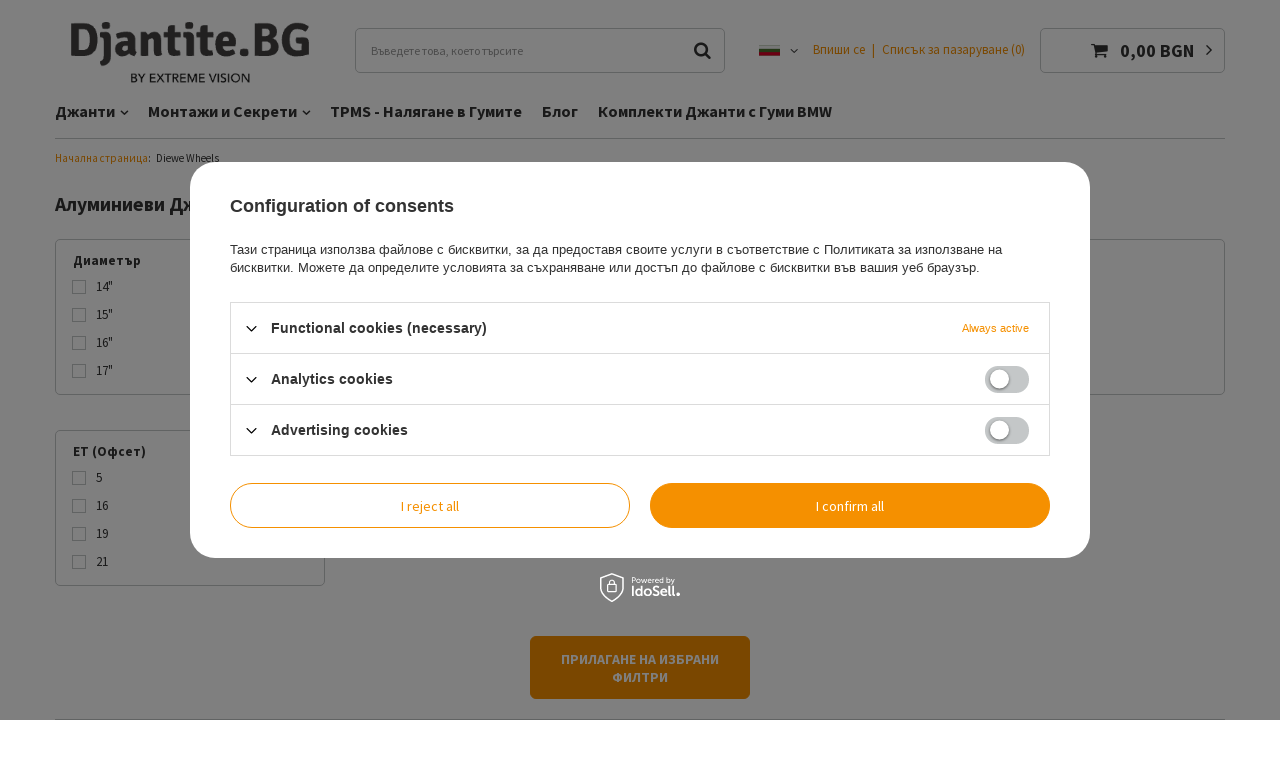

--- FILE ---
content_type: text/html; charset=utf-8
request_url: https://djantite.bg/firm-bul-1308137282-Diewe-Wheels.html?counter=1
body_size: 19235
content:
<!DOCTYPE html>
<html lang="bg" class="--vat --gross " ><head><meta name='viewport' content='user-scalable=no, initial-scale = 1.0, maximum-scale = 1.0, width=device-width'/> <link rel="preload" crossorigin="anonymous" as="font" href="/gfx/eng/fontello.woff?v=2"> <link rel="preconnect" href="https://fonts.gstatic.com"> <link href="https://fonts.googleapis.com/css2?family=Source+Sans+Pro:wght@400;600;700&display=swap" rel="preload stylesheet"><meta http-equiv="Content-Type" content="text/html; charset=utf-8"><meta http-equiv="X-UA-Compatible" content="IE=edge"><title>Diewe Wheels #2</title><meta name="keywords" content="Diewe Wheels | джанти,алуминиеви,джанта,коли,лети,цена"><meta name="description" content="Производител Diewe Wheels #2"><link rel="icon" href="/gfx/bul/favicon.ico"><meta name="theme-color" content="#f59000"><meta name="msapplication-navbutton-color" content="#f59000"><meta name="apple-mobile-web-app-status-bar-style" content="#f59000"><link rel="preload stylesheet" as="style" href="/gfx/bul/style.css.gzip?r=1737031799"><script>var app_shop={urls:{prefix:'data="/gfx/'.replace('data="', '')+'bul/',graphql:'/graphql/v1/'},vars:{priceType:'gross',priceTypeVat:true,productDeliveryTimeAndAvailabilityWithBasket:false,geoipCountryCode:'US',},txt:{priceTypeText:'',},fn:{},fnrun:{},files:[],graphql:{}};const getCookieByName=(name)=>{const value=`; ${document.cookie}`;const parts = value.split(`; ${name}=`);if(parts.length === 2) return parts.pop().split(';').shift();return false;};if(getCookieByName('freeeshipping_clicked')){document.documentElement.classList.remove('--freeShipping');}if(getCookieByName('rabateCode_clicked')){document.documentElement.classList.remove('--rabateCode');}</script><meta name="robots" content="index,follow"><meta name="rating" content="общ"><meta name="Author" content="Extreme Vision based on IdoSell - the best online selling solutions for your e-store (www.idosell.com/shop).">
<!-- Begin LoginOptions html -->

<style>
#client_new_social .service_item[data-name="service_Apple"]:before, 
#cookie_login_social_more .service_item[data-name="service_Apple"]:before,
.oscop_contact .oscop_login__service[data-service="Apple"]:before {
    display: block;
    height: 2.6rem;
    content: url('/gfx/standards/apple.svg?r=1743165583');
}
.oscop_contact .oscop_login__service[data-service="Apple"]:before {
    height: auto;
    transform: scale(0.8);
}
#client_new_social .service_item[data-name="service_Apple"]:has(img.service_icon):before,
#cookie_login_social_more .service_item[data-name="service_Apple"]:has(img.service_icon):before,
.oscop_contact .oscop_login__service[data-service="Apple"]:has(img.service_icon):before {
    display: none;
}
</style>

<!-- End LoginOptions html -->

<!-- Open Graph -->
<meta property="og:type" content="website"><meta property="og:url" content="https://djantite.bg/firm-bul-1308137282-Diewe-Wheels.html?counter=1
"><meta property="og:title" content="Diewe Wheels"><meta property="og:description" content="Производител Diewe Wheels"><meta property="og:site_name" content="Extreme Vision"><meta property="og:locale" content="bg_BG"><meta property="og:locale:alternate" content="pl_PL"><meta property="og:locale:alternate" content="de_DE"><meta property="og:locale:alternate" content="en_GB"><meta property="og:image" content="https://djantite.bg/hpeciai/bafe935a6af0da884d3b675da5d4011c/pol_pl_Felgi-Aluminiowe-20-5x112-Diewe-Century-NM-38478_1.webp"><meta property="og:image:width" content="570"><meta property="og:image:height" content="570"><link rel="manifest" href="https://djantite.bg/data/include/pwa/1/manifest.json?t=3"><meta name="apple-mobile-web-app-capable" content="yes"><meta name="apple-mobile-web-app-status-bar-style" content="black"><meta name="apple-mobile-web-app-title" content="djantite.bg"><link rel="apple-touch-icon" href="/data/include/pwa/1/icon-128.png"><link rel="apple-touch-startup-image" href="/data/include/pwa/1/logo-512.png" /><meta name="msapplication-TileImage" content="/data/include/pwa/1/icon-144.png"><meta name="msapplication-TileColor" content="#2F3BA2"><meta name="msapplication-starturl" content="/"><script type="application/javascript">var _adblock = true;</script><script async src="/data/include/advertising.js"></script><script type="application/javascript">var statusPWA = {
                online: {
                    txt: "Połączono z internetem",
                    bg: "#5fa341"
                },
                offline: {
                    txt: "Brak połączenia z internetem",
                    bg: "#eb5467"
                }
            }</script><script async type="application/javascript" src="/ajax/js/pwa_online_bar.js?v=1&r=6"></script><script >
window.dataLayer = window.dataLayer || [];
window.gtag = function gtag() {
dataLayer.push(arguments);
}
gtag('consent', 'default', {
'ad_storage': 'denied',
'analytics_storage': 'denied',
'ad_personalization': 'denied',
'ad_user_data': 'denied',
'wait_for_update': 500
});

gtag('set', 'ads_data_redaction', true);
</script><script id="iaiscript_1" data-requirements="W10=" data-ga4_sel="ga4script">
window.iaiscript_1 = `<${'script'}  class='google_consent_mode_update'>
gtag('consent', 'update', {
'ad_storage': 'denied',
'analytics_storage': 'denied',
'ad_personalization': 'denied',
'ad_user_data': 'denied'
});
</${'script'}>`;
</script>
<!-- End Open Graph -->
<link rel="prev" href="https://djantite.bg/firm-bul-1308137282-Diewe-Wheels.html"/><link rel="next" href="https://djantite.bg/firm-bul-1308137282-Diewe-Wheels.html?counter=2"/>
<link rel="canonical" href="https://djantite.bg/firm-bul-1308137282-Diewe-Wheels.html?counter=1" />
<link rel="alternate" hreflang="bg-BG" href="https://djantite.bg/firm-bul-1308137282-Diewe-Wheels.html?counter=1" />
<link rel="alternate" hreflang="en" href="https://djantite.bg/firm-eng-1308137282-Diewe-Wheels.html?counter=1" />
<link rel="alternate" hreflang="de" href="https://djantite.bg/firm-ger-1308137282-Diewe-Wheels.html?counter=1" />
<link rel="alternate" hreflang="pl" href="https://djantite.bg/firm-pol-1308137282-Diewe-Wheels.html?counter=1" />
                <!-- Global site tag (gtag.js) -->
                <script  async src="https://www.googletagmanager.com/gtag/js?id=G-61YYDXHPK5"></script>
                <script >
                    window.dataLayer = window.dataLayer || [];
                    window.gtag = function gtag(){dataLayer.push(arguments);}
                    gtag('js', new Date());
                    
                    gtag('config', 'G-61YYDXHPK5');

                </script>
                <link rel="stylesheet" type="text/css" href="/data/designs/62ea22c21865a1.36966042_24/gfx/bul/custom.css.gzip?r=1745936824">            <!-- Google Tag Manager -->
                    <script >(function(w,d,s,l,i){w[l]=w[l]||[];w[l].push({'gtm.start':
                    new Date().getTime(),event:'gtm.js'});var f=d.getElementsByTagName(s)[0],
                    j=d.createElement(s),dl=l!='dataLayer'?'&l='+l:'';j.async=true;j.src=
                    'https://www.googletagmanager.com/gtm.js?id='+i+dl;f.parentNode.insertBefore(j,f);
                    })(window,document,'script','dataLayer','GTM-NPKKL2JQ');</script>
            <!-- End Google Tag Manager -->
<!-- Begin additional html or js -->


<!--1|1|1| modified: 2021-07-06 11:59:13-->
<script>/*
4x98 - rozstaw felgi
14-19 - rozmiar felgi
30-38 - odchylenie ET
58.1-110 - otwór centralny
*/



//Edycja elementu "Średnica gwintu" (ID:57)
        var rozmiar_id_LinkSruby = '57';
        var rozmiar_id_array_LinkSruby = {
            '1/2"': '598',
            'M12': '58',
            'M14': '88'
        };

// Edycja elementu "Skok gwintu" (ID:39)
        var gwint_id_LinkSruby = '39';
        var gwint_id_array_LinkSruby = {
            '1.5': '40',
            '1.25': '65',
            '1.75': '1705',
            '2.0': '103',
            '20 UNF (20 zwojów / 1 cal)"': '1827',
            'UNF (20 zwoi/cal)': '226'
        };

// Edycja elementu "Typ" (ID:53)
        var rodzaj_id_LinkSruby = '53';
        var rodzaj_id_array_LinkSruby = {
            'śruba': '64',
            'nakrętka': '54'
        }


// Tabele analogiczne dla felg

        var rozmiar_id_LinkFelgi = '106'; //Rozmiar
        var rozmiar_id_array_LinkFelgi = {
            '14': '154',
            '15': '160',
            '16': '107',
            '17': '133',
            '18': '141',
            '19': '145',
            '20': '198',
            '21': '654',
            '22': '432',
            '23': '1607',
        };

        var rozstaw_id_LinkFelgi = '110';  //Rozstaw
        var rozstaw_id_array_LinkFelgi = {
            '3x112': '204',
            '5x127': '303',
            '6x139': '1454',
            '6x130': '214',
            '6x127': '935',
            '6x120': '919',
            '6x115': '942',
            '6x114.3': '291',
            '5x165.1': '1026',
            '5x160': '342',
            '5x150': '677',
            '5x139.7': '293',
            '5x139': '1452',
            '5x130': '208',
            '5x120.65': '670',            
            '4x98': '163',
            '5x120': '111',
            '5x118': '211',
            '5x115': '175',
            '5x114.3': '196',
            '5x112': '177',
            '5x110': '297',
            '5x108': '173',
            '5x105': '168',
            '5x100': '156',
            '5x98': '166',
            '4x114.3': '170',
            '4x108': '158',
            '4x100': '171',
            '6x139.7': '287'
        };

        var et_id_LinkFelgi = '112';  //ET
        var et_id_array_LinkFelgi = {
          '5': '492',
          '8': '290',
          '10': '937',
          '11': '465',
          '12': '475',
          '13': '738',
          '14': '759',
          '15': '310',
          '16': '695',
          '17': '844',
          '18': '323',
          '19': '581',
          '20': '139',
          '21': '566',
          '22': '321',
          '23': '338',
          '24': '306',
          '25': '147',
          '26': '564',
          '27': '313',
          '28': '229',
          '29': '344',
          '30': '140',
          '31': '113',
          '31.5': '478',
          '32': '135',
          '33': '233',
          '34': '130',
          '34.5': '312',
          '35': '164',
          '36': '348',
          '36.5': '494',
          '37': '136',
          '37.5': '262',
          '38': '167',
          '38.5': '1366',
          '39': '181',
          '39.5': '574',
          '40': '131',
          '41': '315',
          '42': '197',
          '43': '137',
          '43.5': '1381',
          '44': '132',
          '44.5': '1410',
          '45': '182',
          '45.5': '185',
          '46': '143',
          '47': '183',
          '47.5': '308',
          '48': '148',
          '48.5': '479',
          '49': '319',
          '49.5': '480',
          '50': '178',
          '50.5': '481',
          '51': '335',
          '52': '330',
          '52.5': '186',
          '53': '188',
          '54': '483',
          '55': '347',
          '56': '187',
          '56.4': '341',
          '57': '488',
          '58': '1413',
          '59': '189',
          '60': '209',
          '61': '877',
          '62': '317',
          '63': '878',
          '64': '879',
          '65': '573',
          '68': '922',
          '69': '1404',
          '70': '1406',
          '71': '1367'
        }

        var oc_id_LinkFelgi = '114'; //otwór centralny
        var oc_id_array_LinkFelgi = {
          '54.1': '337',
          '56.1': '326',
          '56.5': '1851',
          '56.6': '169',
          '57.1': '157',
          '58.1': '165',
          '60.1': '271',
          '62': '1634',
          '63.4': '159',
          '63.5': '646',
          '64.1': '482',
          '64.2': '1412',
          '64.3': '1616',
          '65.1': '162',
          '66.1': '292',
          '66.45': '409',
          '66.5': '653',
          '66.55': '1355',
          '66.56': '1527',
          '66.6': '179',
          '66.7': '672',
          '67.1': '174',
          '70.1': '176',
          '70.2': '576',
          '70.3': '578',
          '70.4': '314',
          '70.5': '1929',
          '70.6': '825',
          '70.7': '575',
          '71.1': '212',
          '71.5': '570',
          '71.6': '304',
          '72': '645',
          '72.0': '426',
          '72.56': '1538',
          '72.6': '115',
          '73.1': '407',
          '74.1': '144',
          '74.5': '898',
          '76': '648',
          '76.1': '418',
          '76.9': '305',
          '77.8': '934',
          '78.1': '213',
          '84.1': '210',
          '89.1': '215',
          '92.2': '875',
          '92.4': '316',
          '93.05': '1613',
          '93.1': '474',
          '95.3': '294',
          '95.5': '1453',
          '98.1': '936',
          '100.1': '918',
          '104.1': '933',
          '106.1': '307',
          '106.2': '562',
          '108.1': '929',
          '110.1': '678',
          '110.5': '288',
          '113.1': '1027'
        }
</script>

<!-- End additional html or js -->
<script type="text/javascript" src="/expressCheckout/smileCheckout.php?v=3"></script><style>express-checkout:not(:defined){-webkit-appearance:none;background:0 0;display:block !important;outline:0;width:100%;min-height:48px;position:relative}</style><link rel="preload" as="image" media="(max-width: 420px)" href="/hpeciai/32cda55d33ac2ddeefe390b9f0425e5a/bul_is_%D0%90%D0%BB%D1%83%D0%BC%D0%B8%D0%BD%D0%B8%D0%B5%D0%B2%D0%B8-%D0%94%D0%B6%D0%B0%D0%BD%D1%82%D0%B8-20-5x112-Diewe-Century-NM-38478.webp"><link rel="preload" as="image" media="(min-width: 420.1px)" href="/hpeciai/817b74f48719eb3a86f1a28eceb4bebd/bul_il_%D0%90%D0%BB%D1%83%D0%BC%D0%B8%D0%BD%D0%B8%D0%B5%D0%B2%D0%B8-%D0%94%D0%B6%D0%B0%D0%BD%D1%82%D0%B8-20-5x112-Diewe-Century-NM-38478.webp"><link rel="preload" as="image" media="(max-width: 420px)" href="/hpeciai/635e6dfc10b5f27f03426e8269cec3cc/bul_is_%D0%90%D0%BB%D1%83%D0%BC%D0%B8%D0%BD%D0%B8%D0%B5%D0%B2%D0%B8-%D0%94%D0%B6%D0%B0%D0%BD%D1%82%D0%B8-20-5x112-Diewe-Century-NSBM-38477.webp"><link rel="preload" as="image" media="(min-width: 420.1px)" href="/hpeciai/34c97e0e0da5ff99bff6230bda86af86/bul_il_%D0%90%D0%BB%D1%83%D0%BC%D0%B8%D0%BD%D0%B8%D0%B5%D0%B2%D0%B8-%D0%94%D0%B6%D0%B0%D0%BD%D1%82%D0%B8-20-5x112-Diewe-Century-NSBM-38477.webp"></head><body><script>
					var script = document.createElement('script');
					script.src = app_shop.urls.prefix + 'envelope.js.gzip';

					document.getElementsByTagName('body')[0].insertBefore(script, document.getElementsByTagName('body')[0].firstChild);
				</script><div id="container" class="search_page container"><header class="d-flex flex-nowrap flex-md-wrap mx-md-n3 commercial_banner"><script class="ajaxLoad">
                app_shop.vars.vat_registered = "true";
                app_shop.vars.currency_format = "###,##0.00";
                
                    app_shop.vars.currency_before_value = false;
                
                    app_shop.vars.currency_space = true;
                
                app_shop.vars.symbol = "BGN";
                app_shop.vars.id= "BGN";
                app_shop.vars.baseurl = "http://djantite.bg/";
                app_shop.vars.sslurl= "https://djantite.bg/";
                app_shop.vars.curr_url= "%2Ffirm-bul-1308137282-Diewe-Wheels.html%3Fcounter%3D1";
                

                var currency_decimal_separator = ',';
                var currency_grouping_separator = ' ';

                
                    app_shop.vars.blacklist_extension = ["exe","com","swf","js","php"];
                
                    app_shop.vars.blacklist_mime = ["application/javascript","application/octet-stream","message/http","text/javascript","application/x-deb","application/x-javascript","application/x-shockwave-flash","application/x-msdownload"];
                
                    app_shop.urls.contact = "/contact-bul.html";
                </script><div id="viewType" style="display:none"></div><div id="logo" class="col-md-3 d-flex align-items-center"><a href="https://djantite.bg/" target="_self"><img src="/data/gfx/mask/bul/logo_1_big.png" alt="" width="366" height="122"></a></div><form action="https://djantite.bg/search.php" method="get" id="menu_search" class="menu_search col-md-4"><a href="#showSearchForm" class="menu_search__mobile" aria-label="Търсене"></a><div class="menu_search__block"><div class="menu_search__item --input"><input class="menu_search__input" type="text" name="text" autocomplete="off" placeholder="Въведете това, което търсите" aria-label="Въведете това, което търсите"><button class="menu_search__submit" type="submit" aria-label="Търсене"></button></div><div class="menu_search__item --results search_result"></div></div></form><div id="menu_settings" class="col-md-3 px-0 px-md-3 d-flex align-items-center justify-content-center justify-content-lg-end"><div class="open_trigger"><span class="d-none d-md-inline-block flag flag_bul"></span><div class="menu_settings_wrapper d-md-none"><div class="menu_settings_inline"><div class="menu_settings_header">
                                        Език и валута: 
                                    </div><div class="menu_settings_content"><span class="menu_settings_flag flag flag_bul"></span><strong class="menu_settings_value"><span class="menu_settings_language">bg</span><span> | </span><span class="menu_settings_currency">BGN</span></strong></div></div><div class="menu_settings_inline"><div class="menu_settings_header">
                                        Доставка до: 
                                    </div><div class="menu_settings_content"><strong class="menu_settings_value">Bulgaria</strong></div></div></div><i class="icon-angle-down d-none d-md-inline-block"></i></div><form action="https://djantite.bg/settings.php" method="post"><ul class="bg_alter"><li><div class="form-group"><label class="menu_settings_lang_label">Език</label><div class="radio"><label><input type="radio" name="lang" checked value="bul"><span class="flag flag_bul"></span><span>bg</span></label></div><div class="radio"><label><input type="radio" name="lang" value="pol"><span class="flag flag_pol"></span><span>pl</span></label></div><div class="radio"><label><input type="radio" name="lang" value="ger"><span class="flag flag_ger"></span><span>de</span></label></div><div class="radio"><label><input type="radio" name="lang" value="eng"><span class="flag flag_eng"></span><span>en</span></label></div></div></li><li><div class="form-group"><label for="menu_settings_curr">Валута</label><div class="select-after"><select class="form-control" name="curr" id="menu_settings_curr"><option value="BGN" selected>BGN</option><option value="PLN">zł (1 BGN = 2.1982zł)
                                                                    </option><option value="EUR">€ (1 BGN = 0.5113€)
                                                                    </option></select></div></div><div class="form-group"><label for="menu_settings_country">Доставка до</label><div class="select-after"><select class="form-control" name="country" id="menu_settings_country"><option value="1143020016">Austria</option><option value="1143020022">Belgium</option><option selected value="1143020033">Bulgaria</option><option value="1143020051">Estonia</option><option value="1143020057">France</option><option value="1143020143">Germany</option><option value="1143020062">Greece</option><option value="1143020075">Hiszpania</option><option value="1143020217">Hungary</option><option value="1143020118">Latvia</option><option value="1143020116">Litwa</option><option value="1143020076">Netherlands</option><option value="1143020149">Norway</option><option value="1143020003">Polska</option><option value="1143020163">Portugal</option><option value="1143020169">Romania</option><option value="1143020182">Slovakia</option><option value="1143020183">Slovenia</option><option value="1143020193">Sweden</option><option value="1143020220">Włochy</option></select></div></div></li><li class="buttons"><button class="btn --solid --large" type="submit">
                                        Прилага промени
                                    </button></li></ul></form><div id="menu_additional"><a class="account_link" href="https://djantite.bg/login.php">Впиши се</a><a href="/basketedit.php?mode=2" class="wishlist_link">
                            Списък за пазаруване
                            <span>0</span></a></div></div><div id="menu_basket" class="col-md-2 px-0 pr-md-3 topBasket"><a class="topBasket__sub" href="/basketedit.php"><span class="badge badge-info"></span><strong class="topBasket__price" style="display: none;">0,00 BGN</strong></a><div class="topBasket__details --products" style="display: none;"><div class="topBasket__block --labels"><label class="topBasket__item --name">Продукт</label><label class="topBasket__item --sum">Количество</label><label class="topBasket__item --prices">Цена</label></div><div class="topBasket__block --products"></div></div><div class="topBasket__details --shipping" style="display: none;"><span class="topBasket__name">Разходи за доставка от</span><span id="shipppingCost"></span></div><script>
                        app_shop.vars.cache_html = true;
                    </script></div><nav id="menu_categories" class="col-md-12 px-0 px-md-3 wide"><button type="button" class="navbar-toggler"><i class="icon-reorder"></i></button><div class="navbar-collapse" id="menu_navbar"><ul class="navbar-nav mx-md-n2"><li class="nav-item"><a  href="/cat-bul-1214553946-Джанти.html" target="_self" title="Джанти" class="nav-link" >Джанти</a><ul class="navbar-subnav"><li class="nav-item"><a class="nav-link" href="/cat-bul-1214553947-%D0%94%D0%B6%D0%B0%D0%BD%D1%82%D0%B8-%D0%90%D0%BB%D1%83%D0%BC%D0%B8%D0%BD%D0%B8%D0%B5%D0%B2%D0%B8-%D0%94%D0%B6%D0%B0%D0%BD%D1%82%D0%B8.html" target="_self">Алуминиеви Джанти по Размер</a><ul class="navbar-subsubnav"><li class="nav-item"><a class="nav-link" href="/cat-bul-1214553950-%D0%94%D0%B6%D0%B0%D0%BD%D1%82%D0%B8-%D0%90%D0%BB%D1%83%D0%BC%D0%B8%D0%BD%D0%B8%D0%B5%D0%B2%D0%B8-%D0%94%D0%B6%D0%B0%D0%BD%D1%82%D0%B8-14-%D0%B8%D0%BD%D1%87%D0%B0.html" target="_self">14 инча</a></li><li class="nav-item"><a class="nav-link" href="/cat-bul-1214553951-%D0%94%D0%B6%D0%B0%D0%BD%D1%82%D0%B8-%D0%90%D0%BB%D1%83%D0%BC%D0%B8%D0%BD%D0%B8%D0%B5%D0%B2%D0%B8-%D0%94%D0%B6%D0%B0%D0%BD%D1%82%D0%B8-15-%D0%B8%D0%BD%D1%87%D0%B0.html" target="_self">15 инча</a></li><li class="nav-item"><a class="nav-link" href="/cat-bul-1214553952-%D0%94%D0%B6%D0%B0%D0%BD%D1%82%D0%B8-%D0%90%D0%BB%D1%83%D0%BC%D0%B8%D0%BD%D0%B8%D0%B5%D0%B2%D0%B8-%D0%94%D0%B6%D0%B0%D0%BD%D1%82%D0%B8-16-%D0%B8%D0%BD%D1%87%D0%B0.html" target="_self">16 инча</a></li><li class="nav-item"><a class="nav-link" href="/cat-bul-1214553953-%D0%94%D0%B6%D0%B0%D0%BD%D1%82%D0%B8-%D0%90%D0%BB%D1%83%D0%BC%D0%B8%D0%BD%D0%B8%D0%B5%D0%B2%D0%B8-%D0%94%D0%B6%D0%B0%D0%BD%D1%82%D0%B8-17-%D0%B8%D0%BD%D1%87%D0%B0.html" target="_self">17 инча</a></li><li class="nav-item"><a class="nav-link" href="/cat-bul-1214553954-%D0%94%D0%B6%D0%B0%D0%BD%D1%82%D0%B8-%D0%90%D0%BB%D1%83%D0%BC%D0%B8%D0%BD%D0%B8%D0%B5%D0%B2%D0%B8-%D0%94%D0%B6%D0%B0%D0%BD%D1%82%D0%B8-18-%D0%B8%D0%BD%D1%87%D0%B0.html" target="_self">18 инча</a></li><li class="nav-item"><a class="nav-link" href="/cat-bul-1214553955-%D0%94%D0%B6%D0%B0%D0%BD%D1%82%D0%B8-%D0%90%D0%BB%D1%83%D0%BC%D0%B8%D0%BD%D0%B8%D0%B5%D0%B2%D0%B8-%D0%94%D0%B6%D0%B0%D0%BD%D1%82%D0%B8-19-%D0%B8%D0%BD%D1%87%D0%B0.html" target="_self">19 инча</a></li><li class="nav-item"><a class="nav-link" href="/cat-bul-1214553956-%D0%94%D0%B6%D0%B0%D0%BD%D1%82%D0%B8-%D0%90%D0%BB%D1%83%D0%BC%D0%B8%D0%BD%D0%B8%D0%B5%D0%B2%D0%B8-%D0%94%D0%B6%D0%B0%D0%BD%D1%82%D0%B8-20-%D0%B8%D0%BD%D1%87%D0%B0.html" target="_self">20 инча</a></li><li class="nav-item"><a class="nav-link" href="/cat-bul-1214553948-%D0%94%D0%B6%D0%B0%D0%BD%D1%82%D0%B8-%D0%90%D0%BB%D1%83%D0%BC%D0%B8%D0%BD%D0%B8%D0%B5%D0%B2%D0%B8-%D0%94%D0%B6%D0%B0%D0%BD%D1%82%D0%B8-21-%D0%B8%D0%BD%D1%87%D0%B0.html" target="_self">21 инча</a></li><li class="nav-item"><a class="nav-link" href="/cat-bul-1214553958-%D0%94%D0%B6%D0%B0%D0%BD%D1%82%D0%B8-%D0%90%D0%BB%D1%83%D0%BC%D0%B8%D0%BD%D0%B8%D0%B5%D0%B2%D0%B8-%D0%94%D0%B6%D0%B0%D0%BD%D1%82%D0%B8-22-%D0%B8%D0%BD%D1%87%D0%B0.html" target="_self">22 инча</a></li><li class="nav-item"><a class="nav-link" href="/cat-bul-1214553957-%D0%94%D0%B6%D0%B0%D0%BD%D1%82%D0%B8-%D0%90%D0%BB%D1%83%D0%BC%D0%B8%D0%BD%D0%B8%D0%B5%D0%B2%D0%B8-%D0%94%D0%B6%D0%B0%D0%BD%D1%82%D0%B8-23-%D0%B8%D0%BD%D1%87%D0%B0.html" target="_self">23 инча</a></li><li class="nav-item"><a class="nav-link" href="/cat-bul-1214554125-%D0%94%D0%B6%D0%B0%D0%BD%D1%82%D0%B8-%D0%90%D0%BB%D1%83%D0%BC%D0%B8%D0%BD%D0%B8%D0%B5%D0%B2%D0%B8-%D0%94%D0%B6%D0%B0%D0%BD%D1%82%D0%B8-24-%D0%B8%D0%BD%D1%87%D0%B0.html" target="_self">24 инча</a></li></ul></li><li class="nav-item"><a class="nav-link" href="/bul_m_%D0%94%D0%B6%D0%B0%D0%BD%D1%82%D0%B8_%D0%90%D0%BB%D1%83%D0%BC%D0%B8%D0%BD%D0%B8%D0%B5%D0%B2%D0%B8-%D0%94%D0%B6%D0%B0%D0%BD%D1%82%D0%B8-%D0%BF%D0%BE-%D0%9A%D0%BE%D0%BB%D0%B0-131.html" target="_self">Алуминиеви Джанти по Кола</a><ul class="navbar-subsubnav"><li class="nav-item"><a class="nav-link" href="/bul_m_%D0%94%D0%B6%D0%B0%D0%BD%D1%82%D0%B8_%D0%90%D0%BB%D1%83%D0%BC%D0%B8%D0%BD%D0%B8%D0%B5%D0%B2%D0%B8-%D0%94%D0%B6%D0%B0%D0%BD%D1%82%D0%B8-%D0%BF%D0%BE-%D0%9A%D0%BE%D0%BB%D0%B0_%D0%94%D0%B6%D0%B0%D0%BD%D1%82%D0%B8-%D0%B7%D0%B0-%D0%91%D0%9C%D0%92-167.html" target="_self">Джанти за БМВ</a></li><li class="nav-item"><a class="nav-link" href="/bul_m_%D0%94%D0%B6%D0%B0%D0%BD%D1%82%D0%B8_%D0%90%D0%BB%D1%83%D0%BC%D0%B8%D0%BD%D0%B8%D0%B5%D0%B2%D0%B8-%D0%94%D0%B6%D0%B0%D0%BD%D1%82%D0%B8-%D0%BF%D0%BE-%D0%9A%D0%BE%D0%BB%D0%B0_%D0%94%D0%B6%D0%B0%D0%BD%D1%82%D0%B8-%D0%B7%D0%B0-%D0%9C%D0%B5%D1%80%D1%86%D0%B5%D0%B4%D0%B5%D1%81-182.html" target="_self">Джанти за Мерцедес</a></li><li class="nav-item"><a class="nav-link" href="/bul_m_%D0%94%D0%B6%D0%B0%D0%BD%D1%82%D0%B8_%D0%90%D0%BB%D1%83%D0%BC%D0%B8%D0%BD%D0%B8%D0%B5%D0%B2%D0%B8-%D0%94%D0%B6%D0%B0%D0%BD%D1%82%D0%B8-%D0%BF%D0%BE-%D0%9A%D0%BE%D0%BB%D0%B0_%D0%94%D0%B6%D0%B0%D0%BD%D1%82%D0%B8-%D0%B7%D0%B0-%D0%90%D1%83%D0%B4%D0%B8-166.html" target="_self">Джанти за Ауди</a></li><li class="nav-item"><a class="nav-link" href="/bul_m_%D0%94%D0%B6%D0%B0%D0%BD%D1%82%D0%B8_%D0%90%D0%BB%D1%83%D0%BC%D0%B8%D0%BD%D0%B8%D0%B5%D0%B2%D0%B8-%D0%94%D0%B6%D0%B0%D0%BD%D1%82%D0%B8-%D0%BF%D0%BE-%D0%9A%D0%BE%D0%BB%D0%B0_%D0%94%D0%B6%D0%B0%D0%BD%D1%82%D0%B8-%D0%B7%D0%B0-VW-172.html" target="_self">Джанти за VW</a></li><li class="nav-item"><a class="nav-link" href="/bul_m_%D0%94%D0%B6%D0%B0%D0%BD%D1%82%D0%B8_%D0%90%D0%BB%D1%83%D0%BC%D0%B8%D0%BD%D0%B8%D0%B5%D0%B2%D0%B8-%D0%94%D0%B6%D0%B0%D0%BD%D1%82%D0%B8-%D0%BF%D0%BE-%D0%9A%D0%BE%D0%BB%D0%B0_%D0%94%D0%B6%D0%B0%D0%BD%D1%82%D0%B8-%D0%B7%D0%B0-Skoda-173.html" target="_self">Джанти за Skoda</a></li><li class="nav-item"><a class="nav-link" href="/bul_m_%D0%94%D0%B6%D0%B0%D0%BD%D1%82%D0%B8_%D0%90%D0%BB%D1%83%D0%BC%D0%B8%D0%BD%D0%B8%D0%B5%D0%B2%D0%B8-%D0%94%D0%B6%D0%B0%D0%BD%D1%82%D0%B8-%D0%BF%D0%BE-%D0%9A%D0%BE%D0%BB%D0%B0_%D0%94%D0%B6%D0%B0%D0%BD%D1%82%D0%B8-%D0%B7%D0%B0-%D0%A2%D0%B5%D1%81%D0%BB%D0%B0-168.html" target="_self">Джанти за Тесла</a></li><li class="nav-item"><a class="nav-link" href="/bul_m_%D0%94%D0%B6%D0%B0%D0%BD%D1%82%D0%B8_%D0%90%D0%BB%D1%83%D0%BC%D0%B8%D0%BD%D0%B8%D0%B5%D0%B2%D0%B8-%D0%94%D0%B6%D0%B0%D0%BD%D1%82%D0%B8-%D0%BF%D0%BE-%D0%9A%D0%BE%D0%BB%D0%B0_%D0%94%D0%B6%D0%B0%D0%BD%D1%82%D0%B8-%D0%B7%D0%B0-%D0%90%D0%BB%D1%84%D0%B0-%D0%A0%D0%BE%D0%BC%D0%B5%D0%BE-165.html" target="_self">Джанти за Алфа Ромео</a></li></ul></li><li class="nav-item"><a class="nav-link" href="/bul_m_%D0%94%D0%B6%D0%B0%D0%BD%D1%82%D0%B8_%D0%90%D0%BB%D1%83%D0%BC%D0%B8%D0%BD%D0%B8%D0%B5%D0%B2%D0%B8-%D0%94%D0%B6%D0%B0%D0%BD%D1%82%D0%B8-%D0%BF%D0%BE-%D0%9C%D0%B0%D1%80%D0%BA%D0%B0-14872.html" target="_self">Алуминиеви Джанти по Марка</a><ul class="navbar-subsubnav"><li class="nav-item"><a class="nav-link" href="firm-bul-1308137276-Carbonado.html" target="_self">Carbonado Полша</a></li><li class="nav-item"><a class="nav-link" href="firm-bul-1308137279-Borbet.html" target="_self">Borbet Германия</a></li><li class="nav-item"><a class="nav-link" href="firm-bul-1308137288-Brock.html" target="_self">Brock Германия</a></li><li class="nav-item"><a class="nav-link" href="firm-bul-1308137290-CForged.html" target="_self">C Forged Тайван</a></li><li class="nav-item"><a class="nav-link" href="firm-bul-1308137282-Diewe-Wheels.html" target="_self">Diewe Wheels Германия</a></li><li class="nav-item"><a class="nav-link" href="firm-bul-1308137287-Keskin-Tuning.html" target="_self">Keskin Германия</a></li><li class="nav-item"><a class="nav-link" href="firm-bul-1308137280-MAM-Leichtmetallrader.html" target="_self">MAM Германия</a></li><li class="nav-item"><a class="nav-link" href="firm-bul-1308137281-RC-DESIGN.html" target="_self">RC Design Германия</a></li><li class="nav-item"><a class="nav-link" href="firm-bul-1308137289-seventy9.html" target="_self">Seventy9 Полша</a></li><li class="nav-item"><a class="nav-link" href="firm-bul-1308137286-Wrath-Wheels.html" target="_self">Wrath Англия</a></li><li class="nav-item"><a class="nav-link" href="firm-bul-1650381532-Yota-Hybrid-Forged-Wheels.html" target="_self">Yota Hybrid Forged Wheels</a></li><li class="nav-item"><a class="nav-link" href="firm-bul-1657082863-Rotiform.html" target="_self">Rotiform Motor Sport</a></li><li class="nav-item"><a class="nav-link" href="/firm-bul-1657082864-Fuel-Off-Road-Wheels.html" target="_self">Fuel Off Road Wheels USA</a></li><li class="nav-item"><a class="nav-link" href="firm-bul-1691389226-CONCAVER.html" target="_self">Concaver Hybrid Forged</a></li><li class="nav-item"><a class="nav-link" href="firm-bul-1691389227-Forzza-Wheels.html" target="_self">Forzza Wheels</a></li><li class="nav-item"><a class="nav-link" href="/firm-bul-1696333771-Racing-Line.html" target="_self">Racing Line</a></li><li class="nav-item"><a class="nav-link" href="/bul_m_%D0%94%D0%B6%D0%B0%D0%BD%D1%82%D0%B8_%D0%90%D0%BB%D1%83%D0%BC%D0%B8%D0%BD%D0%B8%D0%B5%D0%B2%D0%B8-%D0%94%D0%B6%D0%B0%D0%BD%D1%82%D0%B8-%D0%BF%D0%BE-%D0%9C%D0%B0%D1%80%D0%BA%D0%B0_%D0%94%D0%B6%D0%B0%D0%BD%D1%82%D0%B8-Haxer-14963.html" target="_self">Джанти Haxer</a></li><li class="nav-item"><a class="nav-link" href="/firm-bul-1696333772-Felgi-Carmani.html" target="_self">Джанти Carmani</a></li><li class="nav-item"><a class="nav-link" href="/firm-bul-1696333773-Oxigin.html" target="_self">Джанти Oxigin</a></li><li class="nav-item"><a class="nav-link" href="/firm-bul-1696333774-Ronal.html" target="_self">Джанти Ronal</a></li></ul></li></ul></li><li class="nav-item"><a  href="/bul_m_Монтажи-и-Секрети-135.html" target="_self" title="Монтажи и Секрети" class="nav-link" >Монтажи и Секрети</a><ul class="navbar-subnav"><li class="nav-item"><a class="nav-link" href="##">Болтове за Джанти</a><ul class="navbar-subsubnav"><li class="nav-item"><a class="nav-link" href="/bul_m_%D0%9C%D0%BE%D0%BD%D1%82%D0%B0%D0%B6%D0%B8-%D0%B8-%D0%A1%D0%B5%D0%BA%D1%80%D0%B5%D1%82%D0%B8_%D0%91%D0%BE%D0%BB%D1%82%D0%BE%D0%B2%D0%B5-%D0%B7%D0%B0-%D0%94%D0%B6%D0%B0%D0%BD%D1%82%D0%B8_%D0%91%D0%BE%D0%BB%D1%82%D0%BE%D0%B2%D0%B5-14876.html" target="_self">Болтове</a></li><li class="nav-item"><a class="nav-link" href="/bul_m_%D0%9C%D0%BE%D0%BD%D1%82%D0%B0%D0%B6%D0%B8-%D0%B8-%D0%A1%D0%B5%D0%BA%D1%80%D0%B5%D1%82%D0%B8_%D0%91%D0%BE%D0%BB%D1%82%D0%BE%D0%B2%D0%B5-%D0%B7%D0%B0-%D0%94%D0%B6%D0%B0%D0%BD%D1%82%D0%B8_%D0%A1%D0%B5%D0%BA%D1%80%D0%B5%D1%82%D0%BD%D0%B8-%D0%91%D0%BE%D0%BB%D1%82%D0%BE%D0%B2%D0%B5-14877.html" target="_self">Секретни Болтове</a></li></ul></li><li class="nav-item"><a class="nav-link" href="/bul_m_%D0%9C%D0%BE%D0%BD%D1%82%D0%B0%D0%B6%D0%B8-%D0%B8-%D0%A1%D0%B5%D0%BA%D1%80%D0%B5%D1%82%D0%B8_%D0%93%D0%B0%D0%B9%D0%BA%D0%B8-%D0%B7%D0%B0-%D0%94%D0%B6%D0%B0%D0%BD%D1%82%D0%B8-14878.html" target="_self">Гайки за Джанти</a><ul class="navbar-subsubnav"><li class="nav-item"><a class="nav-link" href="/bul_m_%D0%9C%D0%BE%D0%BD%D1%82%D0%B0%D0%B6%D0%B8-%D0%B8-%D0%A1%D0%B5%D0%BA%D1%80%D0%B5%D1%82%D0%B8_%D0%93%D0%B0%D0%B9%D0%BA%D0%B8-%D0%B7%D0%B0-%D0%94%D0%B6%D0%B0%D0%BD%D1%82%D0%B8_%D0%93%D0%B0%D0%B9%D0%BA%D0%B8-14879.html" target="_self">Гайки</a></li><li class="nav-item"><a class="nav-link" href="/bul_m_%D0%9C%D0%BE%D0%BD%D1%82%D0%B0%D0%B6%D0%B8-%D0%B8-%D0%A1%D0%B5%D0%BA%D1%80%D0%B5%D1%82%D0%B8_%D0%93%D0%B0%D0%B9%D0%BA%D0%B8-%D0%B7%D0%B0-%D0%94%D0%B6%D0%B0%D0%BD%D1%82%D0%B8_%D0%A1%D0%B5%D0%BA%D1%80%D0%B5%D1%82%D0%BD%D0%B8-%D0%93%D0%B0%D0%B9%D0%BA%D0%B8-14880.html" target="_self">Секретни Гайки</a></li></ul></li><li class="nav-item"><a class="nav-link" href="/bul_m_%D0%9C%D0%BE%D0%BD%D1%82%D0%B0%D0%B6%D0%B8-%D0%B8-%D0%A1%D0%B5%D0%BA%D1%80%D0%B5%D1%82%D0%B8_%D0%A4%D0%BB%D0%B0%D0%BD%D1%86%D0%B8-14902.html" target="_self">Фланци</a></li></ul></li><li class="nav-item"><a  href="/bul_m_TPMS-Налягане-в-Гумите-14875.html" target="_self" title="TPMS - Налягане в Гумите" class="nav-link" >TPMS - Налягане в Гумите</a></li><li class="nav-item"><a  href="/blog-bul.phtml" target="_self" title="Блог" class="nav-link" >Блог</a></li><li class="nav-item"><a  href="/bul_m_Комплекти-Джанти-с-Гуми-BMW-14905.html" target="_self" title="Комплекти Джанти с Гуми BMW" class="nav-link" >Комплекти Джанти с Гуми BMW</a></li></ul></div></nav><div class="breadcrumbs col-md-12"><div class="back_button"><button id="back_button"><i class="icon-angle-left"></i> Обратно</button></div><div class="list_wrapper"><ol><li class="bc-main"><span><a href="/">Начална страница</a></span></li><li class="bc-active bc-item-1"><span>Diewe Wheels</span></li></ol></div></div></header><div id="layout" class="row clearfix"><aside class="col-3"><div class="setMobileGrid" data-item="#menu_navbar"></div><div class="setMobileGrid" data-item="#menu_navbar3" data-ismenu1="true"></div><div class="setMobileGrid" data-item="#menu_blog"></div><div class="login_menu_block d-lg-none" id="login_menu_block"><a class="sign_in_link" href="/login.php" title=""><i class="icon-user"></i><span>Впиши се</span></a><a class="registration_link" href="/client-new.php?register" title=""><i class="icon-lock"></i><span>Регистрирай се</span></a><a class="order_status_link" href="/order-open.php" title=""><i class="icon-globe"></i><span>Проверете състоянието на поръчката</span></a></div><div class="setMobileGrid" data-item="#menu_contact"></div><div class="setMobileGrid" data-item="#menu_settings"></div><div id="menu_categories2" class="mb-4"><a class="menu_categories_label" href="/categories.php">Категории </a><ul class="no_active"><li><a href="/cat-bul-1214553946-%D0%94%D0%B6%D0%B0%D0%BD%D1%82%D0%B8.html" target="_self">Джанти</a></li><li><a href="/bul_m_%D0%9C%D0%BE%D0%BD%D1%82%D0%B0%D0%B6%D0%B8-%D0%B8-%D0%A1%D0%B5%D0%BA%D1%80%D0%B5%D1%82%D0%B8-135.html" target="_self">Монтажи и Секрети</a></li><li><a href="/bul_m_TPMS-%D0%9D%D0%B0%D0%BB%D1%8F%D0%B3%D0%B0%D0%BD%D0%B5-%D0%B2-%D0%93%D1%83%D0%BC%D0%B8%D1%82%D0%B5-14875.html" target="_self">TPMS - Налягане в Гумите</a></li><li><a href="/blog-bul.phtml" target="_self">Блог</a></li><li><a href="/bul_m_%D0%9A%D0%BE%D0%BC%D0%BF%D0%BB%D0%B5%D0%BA%D1%82%D0%B8-%D0%94%D0%B6%D0%B0%D0%BD%D1%82%D0%B8-%D1%81-%D0%93%D1%83%D0%BC%D0%B8-BMW-14905.html" target="_self">Комплекти Джанти с Гуми BMW</a></li></ul></div><section id="Filters" class="filters mb-4"><form class="filters__form" method="get" action="/firm-bul-1308137282-Diewe-Wheels.html"><div class="filters__block mb-1"><input type="hidden" class="__serialize" id="filter_traits106_input" name="filter_traits[106]" value=""><a class="filters__toggler
																				" data-id="filter_traits106"><div class="btn --icon-right d-block pr-4"><span>Диаметър</span></div></a><div class="filters__expand" id="filter_traits106_expand"><ul class="filters__content --list" id="filter_traits106_content"><li class="filters__item mb-2
																																		"><div class="f-group --small --checkbox mb-0"><input type="checkbox" class="f-control" id="filter_traits106_154" data-id="filter_traits106" value="154"><label class="f-label" for="filter_traits106_154"><span class="--name">14"</span><span class="--quantity d-none">0</span></label></div></li><li class="filters__item mb-2
																																		"><div class="f-group --small --checkbox mb-0"><input type="checkbox" class="f-control" id="filter_traits106_160" data-id="filter_traits106" value="160"><label class="f-label" for="filter_traits106_160"><span class="--name">15"</span><span class="--quantity d-none">0</span></label></div></li><li class="filters__item mb-2
																																		"><div class="f-group --small --checkbox mb-0"><input type="checkbox" class="f-control" id="filter_traits106_107" data-id="filter_traits106" value="107"><label class="f-label" for="filter_traits106_107"><span class="--name">16"</span><span class="--quantity d-none">0</span></label></div></li><li class="filters__item mb-2
																																		 --last-not-hidden"><div class="f-group --small --checkbox mb-0"><input type="checkbox" class="f-control" id="filter_traits106_133" data-id="filter_traits106" value="133"><label class="f-label" for="filter_traits106_133"><span class="--name">17"</span><span class="--quantity d-none">0</span></label></div></li><li class="filters__item mb-2
																																		 --hidden"><div class="f-group --small --checkbox mb-0"><input type="checkbox" class="f-control" id="filter_traits106_10552" data-id="filter_traits106" value="10552"><label class="f-label" for="filter_traits106_10552"><span class="--name">18"</span><span class="--quantity d-none">0</span></label></div></li><li class="filters__item mb-2
																																		 --hidden"><div class="f-group --small --checkbox mb-0"><input type="checkbox" class="f-control" id="filter_traits106_145" data-id="filter_traits106" value="145"><label class="f-label" for="filter_traits106_145"><span class="--name">19"</span><span class="--quantity d-none">0</span></label></div></li><li class="filters__item mb-2
																																		 --hidden"><div class="f-group --small --checkbox mb-0"><input type="checkbox" class="f-control" id="filter_traits106_198" data-id="filter_traits106" value="198"><label class="f-label" for="filter_traits106_198"><span class="--name">20"</span><span class="--quantity d-none">0</span></label></div></li><li class="filters__item mb-2
																																		 --hidden"><div class="f-group --small --checkbox mb-0"><input type="checkbox" class="f-control" id="filter_traits106_654" data-id="filter_traits106" value="654"><label class="f-label" for="filter_traits106_654"><span class="--name">21"</span><span class="--quantity d-none">0</span></label></div></li><li class="filters__item mb-2
																																		 --hidden"><div class="f-group --small --checkbox mb-0"><input type="checkbox" class="f-control" id="filter_traits106_432" data-id="filter_traits106" value="432"><label class="f-label" for="filter_traits106_432"><span class="--name">22"</span><span class="--quantity d-none">0</span></label></div></li></ul><div class="filters__options"><button type="submit" class="--submit d-none btn py-0 pl-0 pr-3">
																												Приложи
																										</button><a class="btn py-0 pl-3 pr-0" data-id="filter_traits106"><span class="--show">+ Разгънете</span><span class="--hide">- Скрий</span></a></div></div></div><div class="filters__block mb-1"><input type="hidden" class="__serialize" id="filter_traits110_input" name="filter_traits[110]" value=""><a class="filters__toggler
																				" data-id="filter_traits110"><div class="btn --icon-right d-block pr-4"><span>Болтове</span></div></a><div class="filters__expand" id="filter_traits110_expand"><ul class="filters__content --list" id="filter_traits110_content"><li class="filters__item mb-2
																																		"><div class="f-group --small --checkbox mb-0"><input type="checkbox" class="f-control" id="filter_traits110_53941" data-id="filter_traits110" value="53941"><label class="f-label" for="filter_traits110_53941"><span class="--name">3</span><span class="--quantity d-none">0</span></label></div></li><li class="filters__item mb-2
																																		"><div class="f-group --small --checkbox mb-0"><input type="checkbox" class="f-control" id="filter_traits110_163" data-id="filter_traits110" value="163"><label class="f-label" for="filter_traits110_163"><span class="--name">4x98</span><span class="--quantity d-none">0</span></label></div></li><li class="filters__item mb-2
																																		"><div class="f-group --small --checkbox mb-0"><input type="checkbox" class="f-control" id="filter_traits110_171" data-id="filter_traits110" value="171"><label class="f-label" for="filter_traits110_171"><span class="--name">4x100</span><span class="--quantity d-none">0</span></label></div></li><li class="filters__item mb-2
																																		 --last-not-hidden"><div class="f-group --small --checkbox mb-0"><input type="checkbox" class="f-control" id="filter_traits110_158" data-id="filter_traits110" value="158"><label class="f-label" for="filter_traits110_158"><span class="--name">4x108</span><span class="--quantity d-none">0</span></label></div></li><li class="filters__item mb-2
																																		 --hidden"><div class="f-group --small --checkbox mb-0"><input type="checkbox" class="f-control" id="filter_traits110_166" data-id="filter_traits110" value="166"><label class="f-label" for="filter_traits110_166"><span class="--name">5x98</span><span class="--quantity d-none">0</span></label></div></li><li class="filters__item mb-2
																																		 --hidden"><div class="f-group --small --checkbox mb-0"><input type="checkbox" class="f-control" id="filter_traits110_156" data-id="filter_traits110" value="156"><label class="f-label" for="filter_traits110_156"><span class="--name">5x100</span><span class="--quantity d-none">0</span></label></div></li><li class="filters__item mb-2
																																		 --hidden"><div class="f-group --small --checkbox mb-0"><input type="checkbox" class="f-control" id="filter_traits110_168" data-id="filter_traits110" value="168"><label class="f-label" for="filter_traits110_168"><span class="--name">5x105</span><span class="--quantity d-none">0</span></label></div></li><li class="filters__item mb-2
																																		 --hidden"><div class="f-group --small --checkbox mb-0"><input type="checkbox" class="f-control" id="filter_traits110_173" data-id="filter_traits110" value="173"><label class="f-label" for="filter_traits110_173"><span class="--name">5x108</span><span class="--quantity d-none">0</span></label></div></li><li class="filters__item mb-2
																																		 --hidden"><div class="f-group --small --checkbox mb-0"><input type="checkbox" class="f-control" id="filter_traits110_297" data-id="filter_traits110" value="297"><label class="f-label" for="filter_traits110_297"><span class="--name">5x110</span><span class="--quantity d-none">0</span></label></div></li><li class="filters__item mb-2
																																		 --hidden"><div class="f-group --small --checkbox mb-0"><input type="checkbox" class="f-control" id="filter_traits110_177" data-id="filter_traits110" value="177"><label class="f-label" for="filter_traits110_177"><span class="--name">5x112</span><span class="--quantity d-none">0</span></label></div></li><li class="filters__item mb-2
																																		 --hidden"><div class="f-group --small --checkbox mb-0"><input type="checkbox" class="f-control" id="filter_traits110_196" data-id="filter_traits110" value="196"><label class="f-label" for="filter_traits110_196"><span class="--name">5x114,3</span><span class="--quantity d-none">0</span></label></div></li><li class="filters__item mb-2
																																		 --hidden"><div class="f-group --small --checkbox mb-0"><input type="checkbox" class="f-control" id="filter_traits110_175" data-id="filter_traits110" value="175"><label class="f-label" for="filter_traits110_175"><span class="--name">5x115</span><span class="--quantity d-none">0</span></label></div></li><li class="filters__item mb-2
																																		 --hidden"><div class="f-group --small --checkbox mb-0"><input type="checkbox" class="f-control" id="filter_traits110_211" data-id="filter_traits110" value="211"><label class="f-label" for="filter_traits110_211"><span class="--name">5x118</span><span class="--quantity d-none">0</span></label></div></li><li class="filters__item mb-2
																																		 --hidden"><div class="f-group --small --checkbox mb-0"><input type="checkbox" class="f-control" id="filter_traits110_111" data-id="filter_traits110" value="111"><label class="f-label" for="filter_traits110_111"><span class="--name">5x120</span><span class="--quantity d-none">0</span></label></div></li><li class="filters__item mb-2
																																		 --hidden"><div class="f-group --small --checkbox mb-0"><input type="checkbox" class="f-control" id="filter_traits110_303" data-id="filter_traits110" value="303"><label class="f-label" for="filter_traits110_303"><span class="--name">5x127</span><span class="--quantity d-none">0</span></label></div></li><li class="filters__item mb-2
																																		 --hidden"><div class="f-group --small --checkbox mb-0"><input type="checkbox" class="f-control" id="filter_traits110_208" data-id="filter_traits110" value="208"><label class="f-label" for="filter_traits110_208"><span class="--name">5x130</span><span class="--quantity d-none">0</span></label></div></li><li class="filters__item mb-2
																																		 --hidden"><div class="f-group --small --checkbox mb-0"><input type="checkbox" class="f-control" id="filter_traits110_293" data-id="filter_traits110" value="293"><label class="f-label" for="filter_traits110_293"><span class="--name">5x139,7</span><span class="--quantity d-none">0</span></label></div></li><li class="filters__item mb-2
																																		 --hidden"><div class="f-group --small --checkbox mb-0"><input type="checkbox" class="f-control" id="filter_traits110_342" data-id="filter_traits110" value="342"><label class="f-label" for="filter_traits110_342"><span class="--name">5x160</span><span class="--quantity d-none">0</span></label></div></li><li class="filters__item mb-2
																																		 --hidden"><div class="f-group --small --checkbox mb-0"><input type="checkbox" class="f-control" id="filter_traits110_12550" data-id="filter_traits110" value="12550"><label class="f-label" for="filter_traits110_12550"><span class="--name">6x114,3</span><span class="--quantity d-none">0</span></label></div></li><li class="filters__item mb-2
																																		 --hidden"><div class="f-group --small --checkbox mb-0"><input type="checkbox" class="f-control" id="filter_traits110_919" data-id="filter_traits110" value="919"><label class="f-label" for="filter_traits110_919"><span class="--name">6x120</span><span class="--quantity d-none">0</span></label></div></li><li class="filters__item mb-2
																																		 --hidden"><div class="f-group --small --checkbox mb-0"><input type="checkbox" class="f-control" id="filter_traits110_214" data-id="filter_traits110" value="214"><label class="f-label" for="filter_traits110_214"><span class="--name">6x130</span><span class="--quantity d-none">0</span></label></div></li><li class="filters__item mb-2
																																		 --hidden"><div class="f-group --small --checkbox mb-0"><input type="checkbox" class="f-control" id="filter_traits110_287" data-id="filter_traits110" value="287"><label class="f-label" for="filter_traits110_287"><span class="--name">6x139,7</span><span class="--quantity d-none">0</span></label></div></li></ul><div class="filters__options"><button type="submit" class="--submit d-none btn py-0 pl-0 pr-3">
																												Приложи
																										</button><a class="btn py-0 pl-3 pr-0" data-id="filter_traits110"><span class="--show">+ Разгънете</span><span class="--hide">- Скрий</span></a></div></div></div><div class="filters__block mb-1"><input type="hidden" class="__serialize" id="filter_traits108_input" name="filter_traits[108]" value=""><a class="filters__toggler
																				" data-id="filter_traits108"><div class="btn --icon-right d-block pr-4"><span>Ширина / J</span></div></a><div class="filters__expand" id="filter_traits108_expand"><ul class="filters__content --list" id="filter_traits108_content"><li class="filters__item mb-2
																																		"><div class="f-group --small --checkbox mb-0"><input type="checkbox" class="f-control" id="filter_traits108_53938" data-id="filter_traits108" value="53938"><label class="f-label" for="filter_traits108_53938"><span class="--name">0"</span><span class="--quantity d-none">0</span></label></div></li><li class="filters__item mb-2
																																		"><div class="f-group --small --checkbox mb-0"><input type="checkbox" class="f-control" id="filter_traits108_200" data-id="filter_traits108" value="200"><label class="f-label" for="filter_traits108_200"><span class="--name">5,0"</span><span class="--quantity d-none">0</span></label></div></li><li class="filters__item mb-2
																																		"><div class="f-group --small --checkbox mb-0"><input type="checkbox" class="f-control" id="filter_traits108_155" data-id="filter_traits108" value="155"><label class="f-label" for="filter_traits108_155"><span class="--name">5,5"</span><span class="--quantity d-none">0</span></label></div></li><li class="filters__item mb-2
																																		 --last-not-hidden"><div class="f-group --small --checkbox mb-0"><input type="checkbox" class="f-control" id="filter_traits108_161" data-id="filter_traits108" value="161"><label class="f-label" for="filter_traits108_161"><span class="--name">6,0"</span><span class="--quantity d-none">0</span></label></div></li><li class="filters__item mb-2
																																		 --hidden"><div class="f-group --small --checkbox mb-0"><input type="checkbox" class="f-control" id="filter_traits108_172" data-id="filter_traits108" value="172"><label class="f-label" for="filter_traits108_172"><span class="--name">6,5"</span><span class="--quantity d-none">0</span></label></div></li><li class="filters__item mb-2
																																		 --hidden"><div class="f-group --small --checkbox mb-0"><input type="checkbox" class="f-control" id="filter_traits108_109" data-id="filter_traits108" value="109"><label class="f-label" for="filter_traits108_109"><span class="--name">7,0"</span><span class="--quantity d-none">0</span></label></div></li><li class="filters__item mb-2
																																		 --hidden"><div class="f-group --small --checkbox mb-0"><input type="checkbox" class="f-control" id="filter_traits108_134" data-id="filter_traits108" value="134"><label class="f-label" for="filter_traits108_134"><span class="--name">7,5"</span><span class="--quantity d-none">0</span></label></div></li><li class="filters__item mb-2
																																		 --hidden"><div class="f-group --small --checkbox mb-0"><input type="checkbox" class="f-control" id="filter_traits108_10551" data-id="filter_traits108" value="10551"><label class="f-label" for="filter_traits108_10551"><span class="--name">8,0"</span><span class="--quantity d-none">0</span></label></div></li><li class="filters__item mb-2
																																		 --hidden"><div class="f-group --small --checkbox mb-0"><input type="checkbox" class="f-control" id="filter_traits108_142" data-id="filter_traits108" value="142"><label class="f-label" for="filter_traits108_142"><span class="--name">8,5"</span><span class="--quantity d-none">0</span></label></div></li><li class="filters__item mb-2
																																		 --hidden"><div class="f-group --small --checkbox mb-0"><input type="checkbox" class="f-control" id="filter_traits108_10549" data-id="filter_traits108" value="10549"><label class="f-label" for="filter_traits108_10549"><span class="--name">9,0"</span><span class="--quantity d-none">0</span></label></div></li><li class="filters__item mb-2
																																		 --hidden"><div class="f-group --small --checkbox mb-0"><input type="checkbox" class="f-control" id="filter_traits108_437" data-id="filter_traits108" value="437"><label class="f-label" for="filter_traits108_437"><span class="--name">9,5"</span><span class="--quantity d-none">0</span></label></div></li><li class="filters__item mb-2
																																		 --hidden"><div class="f-group --small --checkbox mb-0"><input type="checkbox" class="f-control" id="filter_traits108_433" data-id="filter_traits108" value="433"><label class="f-label" for="filter_traits108_433"><span class="--name">10,0"</span><span class="--quantity d-none">0</span></label></div></li><li class="filters__item mb-2
																																		 --hidden"><div class="f-group --small --checkbox mb-0"><input type="checkbox" class="f-control" id="filter_traits108_580" data-id="filter_traits108" value="580"><label class="f-label" for="filter_traits108_580"><span class="--name">10,5"</span><span class="--quantity d-none">0</span></label></div></li><li class="filters__item mb-2
																																		 --hidden"><div class="f-group --small --checkbox mb-0"><input type="checkbox" class="f-control" id="filter_traits108_33880" data-id="filter_traits108" value="33880"><label class="f-label" for="filter_traits108_33880"><span class="--name">11,0"</span><span class="--quantity d-none">0</span></label></div></li><li class="filters__item mb-2
																																		 --hidden"><div class="f-group --small --checkbox mb-0"><input type="checkbox" class="f-control" id="filter_traits108_1931" data-id="filter_traits108" value="1931"><label class="f-label" for="filter_traits108_1931"><span class="--name">11,5"</span><span class="--quantity d-none">0</span></label></div></li></ul><div class="filters__options"><button type="submit" class="--submit d-none btn py-0 pl-0 pr-3">
																												Приложи
																										</button><a class="btn py-0 pl-3 pr-0" data-id="filter_traits108"><span class="--show">+ Разгънете</span><span class="--hide">- Скрий</span></a></div></div></div><div class="filters__block mb-1"><input type="hidden" class="__serialize" id="filter_traits122_input" name="filter_traits[122]" value=""><a class="filters__toggler
																				" data-id="filter_traits122"><div class="btn --icon-right d-block pr-4"><span>Цвят</span></div></a><div class="filters__expand" id="filter_traits122_expand"><ul class="filters__content --list" id="filter_traits122_content"><li class="filters__item mb-2
																																		"><div class="f-group --small --checkbox mb-0"><input type="checkbox" class="f-control" id="filter_traits122_30443" data-id="filter_traits122" value="30443"><label class="f-label" for="filter_traits122_30443"><span class="--name">Brown</span><span class="--quantity d-none">0</span></label></div></li><li class="filters__item mb-2
																																		"><div class="f-group --small --checkbox mb-0"><input type="checkbox" class="f-control" id="filter_traits122_37837" data-id="filter_traits122" value="37837"><label class="f-label" for="filter_traits122_37837"><span class="--name">Chrom</span><span class="--quantity d-none">0</span></label></div></li><li class="filters__item mb-2
																																		"><div class="f-group --small --checkbox mb-0"><input type="checkbox" class="f-control" id="filter_traits122_30440" data-id="filter_traits122" value="30440"><label class="f-label" for="filter_traits122_30440"><span class="--name">Graphite</span><span class="--quantity d-none">0</span></label></div></li><li class="filters__item mb-2
																																		 --last-not-hidden"><div class="f-group --small --checkbox mb-0"><input type="checkbox" class="f-control" id="filter_traits122_23702" data-id="filter_traits122" value="23702"><label class="f-label" for="filter_traits122_23702"><span class="--name">Сиво</span><span class="--quantity d-none">0</span></label></div></li><li class="filters__item mb-2
																																		 --hidden"><div class="f-group --small --checkbox mb-0"><input type="checkbox" class="f-control" id="filter_traits122_660" data-id="filter_traits122" value="660"><label class="f-label" for="filter_traits122_660"><span class="--name">Сини</span><span class="--quantity d-none">0</span></label></div></li><li class="filters__item mb-2
																																		 --hidden"><div class="f-group --small --checkbox mb-0"><input type="checkbox" class="f-control" id="filter_traits122_123" data-id="filter_traits122" value="123"><label class="f-label" for="filter_traits122_123"><span class="--name">Сребро</span><span class="--quantity d-none">0</span></label></div></li><li class="filters__item mb-2
																																		 --hidden"><div class="f-group --small --checkbox mb-0"><input type="checkbox" class="f-control" id="filter_traits122_657" data-id="filter_traits122" value="657"><label class="f-label" for="filter_traits122_657"><span class="--name">Златни</span><span class="--quantity d-none">0</span></label></div></li><li class="filters__item mb-2
																																		 --hidden"><div class="f-group --small --checkbox mb-0"><input type="checkbox" class="f-control" id="filter_traits122_663" data-id="filter_traits122" value="663"><label class="f-label" for="filter_traits122_663"><span class="--name">Червени</span><span class="--quantity d-none">0</span></label></div></li><li class="filters__item mb-2
																																		 --hidden"><div class="f-group --small --checkbox mb-0"><input type="checkbox" class="f-control" id="filter_traits122_422" data-id="filter_traits122" value="422"><label class="f-label" for="filter_traits122_422"><span class="--name">Кафеви</span><span class="--quantity d-none">0</span></label></div></li><li class="filters__item mb-2
																																		 --hidden"><div class="f-group --small --checkbox mb-0"><input type="checkbox" class="f-control" id="filter_traits122_23714" data-id="filter_traits122" value="23714"><label class="f-label" for="filter_traits122_23714"><span class="--name">black</span><span class="--quantity d-none">0</span></label></div></li><li class="filters__item mb-2
																																		 --hidden"><div class="f-group --small --checkbox mb-0"><input type="checkbox" class="f-control" id="filter_traits122_2114" data-id="filter_traits122" value="2114"><label class="f-label" for="filter_traits122_2114"><span class="--name">Filoetowy</span><span class="--quantity d-none">0</span></label></div></li><li class="filters__item mb-2
																																		 --hidden"><div class="f-group --small --checkbox mb-0"><input type="checkbox" class="f-control" id="filter_traits122_665" data-id="filter_traits122" value="665"><label class="f-label" for="filter_traits122_665"><span class="--name">Виолетови</span><span class="--quantity d-none">0</span></label></div></li><li class="filters__item mb-2
																																		 --hidden"><div class="f-group --small --checkbox mb-0"><input type="checkbox" class="f-control" id="filter_traits122_259" data-id="filter_traits122" value="259"><label class="f-label" for="filter_traits122_259"><span class="--name">Графит</span><span class="--quantity d-none">0</span></label></div></li><li class="filters__item mb-2
																																		 --hidden"><div class="f-group --small --checkbox mb-0"><input type="checkbox" class="f-control" id="filter_traits122_668" data-id="filter_traits122" value="668"><label class="f-label" for="filter_traits122_668"><span class="--name">Зелени</span><span class="--quantity d-none">0</span></label></div></li><li class="filters__item mb-2
																																		 --hidden"><div class="f-group --small --checkbox mb-0"><input type="checkbox" class="f-control" id="filter_traits122_151" data-id="filter_traits122" value="151"><label class="f-label" for="filter_traits122_151"><span class="--name">Черни</span><span class="--quantity d-none">0</span></label></div></li></ul><div class="filters__options"><button type="submit" class="--submit d-none btn py-0 pl-0 pr-3">
																												Приложи
																										</button><a class="btn py-0 pl-3 pr-0" data-id="filter_traits122"><span class="--show">+ Разгънете</span><span class="--hide">- Скрий</span></a></div></div></div><div class="filters__block mb-1"><input type="hidden" class="__serialize" id="filter_traits112_input" name="filter_traits[112]" value=""><a class="filters__toggler
																				" data-id="filter_traits112"><div class="btn --icon-right d-block pr-4"><span>ET (Офсет)</span></div></a><div class="filters__expand" id="filter_traits112_expand"><ul class="filters__content --list" id="filter_traits112_content"><li class="filters__item mb-2
																																		"><div class="f-group --small --checkbox mb-0"><input type="checkbox" class="f-control" id="filter_traits112_492" data-id="filter_traits112" value="492"><label class="f-label" for="filter_traits112_492"><span class="--name">5</span><span class="--quantity d-none">0</span></label></div></li><li class="filters__item mb-2
																																		"><div class="f-group --small --checkbox mb-0"><input type="checkbox" class="f-control" id="filter_traits112_695" data-id="filter_traits112" value="695"><label class="f-label" for="filter_traits112_695"><span class="--name">16</span><span class="--quantity d-none">0</span></label></div></li><li class="filters__item mb-2
																																		"><div class="f-group --small --checkbox mb-0"><input type="checkbox" class="f-control" id="filter_traits112_581" data-id="filter_traits112" value="581"><label class="f-label" for="filter_traits112_581"><span class="--name">19</span><span class="--quantity d-none">0</span></label></div></li><li class="filters__item mb-2
																																		 --last-not-hidden"><div class="f-group --small --checkbox mb-0"><input type="checkbox" class="f-control" id="filter_traits112_566" data-id="filter_traits112" value="566"><label class="f-label" for="filter_traits112_566"><span class="--name">21</span><span class="--quantity d-none">0</span></label></div></li><li class="filters__item mb-2
																																		 --hidden"><div class="f-group --small --checkbox mb-0"><input type="checkbox" class="f-control" id="filter_traits112_338" data-id="filter_traits112" value="338"><label class="f-label" for="filter_traits112_338"><span class="--name">23</span><span class="--quantity d-none">0</span></label></div></li><li class="filters__item mb-2
																																		 --hidden"><div class="f-group --small --checkbox mb-0"><input type="checkbox" class="f-control" id="filter_traits112_147" data-id="filter_traits112" value="147"><label class="f-label" for="filter_traits112_147"><span class="--name">25</span><span class="--quantity d-none">0</span></label></div></li><li class="filters__item mb-2
																																		 --hidden"><div class="f-group --small --checkbox mb-0"><input type="checkbox" class="f-control" id="filter_traits112_564" data-id="filter_traits112" value="564"><label class="f-label" for="filter_traits112_564"><span class="--name">26</span><span class="--quantity d-none">0</span></label></div></li><li class="filters__item mb-2
																																		 --hidden"><div class="f-group --small --checkbox mb-0"><input type="checkbox" class="f-control" id="filter_traits112_313" data-id="filter_traits112" value="313"><label class="f-label" for="filter_traits112_313"><span class="--name">27</span><span class="--quantity d-none">0</span></label></div></li><li class="filters__item mb-2
																																		 --hidden"><div class="f-group --small --checkbox mb-0"><input type="checkbox" class="f-control" id="filter_traits112_229" data-id="filter_traits112" value="229"><label class="f-label" for="filter_traits112_229"><span class="--name">28</span><span class="--quantity d-none">0</span></label></div></li><li class="filters__item mb-2
																																		 --hidden"><div class="f-group --small --checkbox mb-0"><input type="checkbox" class="f-control" id="filter_traits112_344" data-id="filter_traits112" value="344"><label class="f-label" for="filter_traits112_344"><span class="--name">29</span><span class="--quantity d-none">0</span></label></div></li><li class="filters__item mb-2
																																		 --hidden"><div class="f-group --small --checkbox mb-0"><input type="checkbox" class="f-control" id="filter_traits112_140" data-id="filter_traits112" value="140"><label class="f-label" for="filter_traits112_140"><span class="--name">30</span><span class="--quantity d-none">0</span></label></div></li><li class="filters__item mb-2
																																		 --hidden"><div class="f-group --small --checkbox mb-0"><input type="checkbox" class="f-control" id="filter_traits112_113" data-id="filter_traits112" value="113"><label class="f-label" for="filter_traits112_113"><span class="--name">31</span><span class="--quantity d-none">0</span></label></div></li><li class="filters__item mb-2
																																		 --hidden"><div class="f-group --small --checkbox mb-0"><input type="checkbox" class="f-control" id="filter_traits112_135" data-id="filter_traits112" value="135"><label class="f-label" for="filter_traits112_135"><span class="--name">32</span><span class="--quantity d-none">0</span></label></div></li><li class="filters__item mb-2
																																		 --hidden"><div class="f-group --small --checkbox mb-0"><input type="checkbox" class="f-control" id="filter_traits112_14417" data-id="filter_traits112" value="14417"><label class="f-label" for="filter_traits112_14417"><span class="--name">32,5</span><span class="--quantity d-none">0</span></label></div></li><li class="filters__item mb-2
																																		 --hidden"><div class="f-group --small --checkbox mb-0"><input type="checkbox" class="f-control" id="filter_traits112_233" data-id="filter_traits112" value="233"><label class="f-label" for="filter_traits112_233"><span class="--name">33</span><span class="--quantity d-none">0</span></label></div></li><li class="filters__item mb-2
																																		 --hidden"><div class="f-group --small --checkbox mb-0"><input type="checkbox" class="f-control" id="filter_traits112_130" data-id="filter_traits112" value="130"><label class="f-label" for="filter_traits112_130"><span class="--name">34</span><span class="--quantity d-none">0</span></label></div></li><li class="filters__item mb-2
																																		 --hidden"><div class="f-group --small --checkbox mb-0"><input type="checkbox" class="f-control" id="filter_traits112_164" data-id="filter_traits112" value="164"><label class="f-label" for="filter_traits112_164"><span class="--name">35</span><span class="--quantity d-none">0</span></label></div></li><li class="filters__item mb-2
																																		 --hidden"><div class="f-group --small --checkbox mb-0"><input type="checkbox" class="f-control" id="filter_traits112_348" data-id="filter_traits112" value="348"><label class="f-label" for="filter_traits112_348"><span class="--name">36</span><span class="--quantity d-none">0</span></label></div></li><li class="filters__item mb-2
																																		 --hidden"><div class="f-group --small --checkbox mb-0"><input type="checkbox" class="f-control" id="filter_traits112_136" data-id="filter_traits112" value="136"><label class="f-label" for="filter_traits112_136"><span class="--name">37</span><span class="--quantity d-none">0</span></label></div></li><li class="filters__item mb-2
																																		 --hidden"><div class="f-group --small --checkbox mb-0"><input type="checkbox" class="f-control" id="filter_traits112_167" data-id="filter_traits112" value="167"><label class="f-label" for="filter_traits112_167"><span class="--name">38</span><span class="--quantity d-none">0</span></label></div></li><li class="filters__item mb-2
																																		 --hidden"><div class="f-group --small --checkbox mb-0"><input type="checkbox" class="f-control" id="filter_traits112_181" data-id="filter_traits112" value="181"><label class="f-label" for="filter_traits112_181"><span class="--name">39</span><span class="--quantity d-none">0</span></label></div></li><li class="filters__item mb-2
																																		 --hidden"><div class="f-group --small --checkbox mb-0"><input type="checkbox" class="f-control" id="filter_traits112_39062" data-id="filter_traits112" value="39062"><label class="f-label" for="filter_traits112_39062"><span class="--name">39,5</span><span class="--quantity d-none">0</span></label></div></li><li class="filters__item mb-2
																																		 --hidden"><div class="f-group --small --checkbox mb-0"><input type="checkbox" class="f-control" id="filter_traits112_131" data-id="filter_traits112" value="131"><label class="f-label" for="filter_traits112_131"><span class="--name">40</span><span class="--quantity d-none">0</span></label></div></li><li class="filters__item mb-2
																																		 --hidden"><div class="f-group --small --checkbox mb-0"><input type="checkbox" class="f-control" id="filter_traits112_315" data-id="filter_traits112" value="315"><label class="f-label" for="filter_traits112_315"><span class="--name">41</span><span class="--quantity d-none">0</span></label></div></li><li class="filters__item mb-2
																																		 --hidden"><div class="f-group --small --checkbox mb-0"><input type="checkbox" class="f-control" id="filter_traits112_197" data-id="filter_traits112" value="197"><label class="f-label" for="filter_traits112_197"><span class="--name">42</span><span class="--quantity d-none">0</span></label></div></li><li class="filters__item mb-2
																																		 --hidden"><div class="f-group --small --checkbox mb-0"><input type="checkbox" class="f-control" id="filter_traits112_42500" data-id="filter_traits112" value="42500"><label class="f-label" for="filter_traits112_42500"><span class="--name">44,5</span><span class="--quantity d-none">0</span></label></div></li><li class="filters__item mb-2
																																		 --hidden"><div class="f-group --small --checkbox mb-0"><input type="checkbox" class="f-control" id="filter_traits112_137" data-id="filter_traits112" value="137"><label class="f-label" for="filter_traits112_137"><span class="--name">43</span><span class="--quantity d-none">0</span></label></div></li><li class="filters__item mb-2
																																		 --hidden"><div class="f-group --small --checkbox mb-0"><input type="checkbox" class="f-control" id="filter_traits112_132" data-id="filter_traits112" value="132"><label class="f-label" for="filter_traits112_132"><span class="--name">44</span><span class="--quantity d-none">0</span></label></div></li><li class="filters__item mb-2
																																		 --hidden"><div class="f-group --small --checkbox mb-0"><input type="checkbox" class="f-control" id="filter_traits112_182" data-id="filter_traits112" value="182"><label class="f-label" for="filter_traits112_182"><span class="--name">45</span><span class="--quantity d-none">0</span></label></div></li><li class="filters__item mb-2
																																		 --hidden"><div class="f-group --small --checkbox mb-0"><input type="checkbox" class="f-control" id="filter_traits112_143" data-id="filter_traits112" value="143"><label class="f-label" for="filter_traits112_143"><span class="--name">46</span><span class="--quantity d-none">0</span></label></div></li><li class="filters__item mb-2
																																		 --hidden"><div class="f-group --small --checkbox mb-0"><input type="checkbox" class="f-control" id="filter_traits112_183" data-id="filter_traits112" value="183"><label class="f-label" for="filter_traits112_183"><span class="--name">47</span><span class="--quantity d-none">0</span></label></div></li><li class="filters__item mb-2
																																		 --hidden"><div class="f-group --small --checkbox mb-0"><input type="checkbox" class="f-control" id="filter_traits112_308" data-id="filter_traits112" value="308"><label class="f-label" for="filter_traits112_308"><span class="--name">47,5</span><span class="--quantity d-none">0</span></label></div></li><li class="filters__item mb-2
																																		 --hidden"><div class="f-group --small --checkbox mb-0"><input type="checkbox" class="f-control" id="filter_traits112_148" data-id="filter_traits112" value="148"><label class="f-label" for="filter_traits112_148"><span class="--name">48</span><span class="--quantity d-none">0</span></label></div></li><li class="filters__item mb-2
																																		 --hidden"><div class="f-group --small --checkbox mb-0"><input type="checkbox" class="f-control" id="filter_traits112_319" data-id="filter_traits112" value="319"><label class="f-label" for="filter_traits112_319"><span class="--name">49</span><span class="--quantity d-none">0</span></label></div></li><li class="filters__item mb-2
																																		 --hidden"><div class="f-group --small --checkbox mb-0"><input type="checkbox" class="f-control" id="filter_traits112_178" data-id="filter_traits112" value="178"><label class="f-label" for="filter_traits112_178"><span class="--name">50</span><span class="--quantity d-none">0</span></label></div></li><li class="filters__item mb-2
																																		 --hidden"><div class="f-group --small --checkbox mb-0"><input type="checkbox" class="f-control" id="filter_traits112_335" data-id="filter_traits112" value="335"><label class="f-label" for="filter_traits112_335"><span class="--name">51</span><span class="--quantity d-none">0</span></label></div></li><li class="filters__item mb-2
																																		 --hidden"><div class="f-group --small --checkbox mb-0"><input type="checkbox" class="f-control" id="filter_traits112_330" data-id="filter_traits112" value="330"><label class="f-label" for="filter_traits112_330"><span class="--name">52</span><span class="--quantity d-none">0</span></label></div></li><li class="filters__item mb-2
																																		 --hidden"><div class="f-group --small --checkbox mb-0"><input type="checkbox" class="f-control" id="filter_traits112_186" data-id="filter_traits112" value="186"><label class="f-label" for="filter_traits112_186"><span class="--name">52,5</span><span class="--quantity d-none">0</span></label></div></li><li class="filters__item mb-2
																																		 --hidden"><div class="f-group --small --checkbox mb-0"><input type="checkbox" class="f-control" id="filter_traits112_188" data-id="filter_traits112" value="188"><label class="f-label" for="filter_traits112_188"><span class="--name">53</span><span class="--quantity d-none">0</span></label></div></li><li class="filters__item mb-2
																																		 --hidden"><div class="f-group --small --checkbox mb-0"><input type="checkbox" class="f-control" id="filter_traits112_483" data-id="filter_traits112" value="483"><label class="f-label" for="filter_traits112_483"><span class="--name">54</span><span class="--quantity d-none">0</span></label></div></li><li class="filters__item mb-2
																																		 --hidden"><div class="f-group --small --checkbox mb-0"><input type="checkbox" class="f-control" id="filter_traits112_347" data-id="filter_traits112" value="347"><label class="f-label" for="filter_traits112_347"><span class="--name">55</span><span class="--quantity d-none">0</span></label></div></li><li class="filters__item mb-2
																																		 --hidden"><div class="f-group --small --checkbox mb-0"><input type="checkbox" class="f-control" id="filter_traits112_187" data-id="filter_traits112" value="187"><label class="f-label" for="filter_traits112_187"><span class="--name">56</span><span class="--quantity d-none">0</span></label></div></li><li class="filters__item mb-2
																																		 --hidden"><div class="f-group --small --checkbox mb-0"><input type="checkbox" class="f-control" id="filter_traits112_209" data-id="filter_traits112" value="209"><label class="f-label" for="filter_traits112_209"><span class="--name">60</span><span class="--quantity d-none">0</span></label></div></li><li class="filters__item mb-2
																																		 --hidden"><div class="f-group --small --checkbox mb-0"><input type="checkbox" class="f-control" id="filter_traits112_878" data-id="filter_traits112" value="878"><label class="f-label" for="filter_traits112_878"><span class="--name">63</span><span class="--quantity d-none">0</span></label></div></li><li class="filters__item mb-2
																																		 --hidden"><div class="f-group --small --checkbox mb-0"><input type="checkbox" class="f-control" id="filter_traits112_573" data-id="filter_traits112" value="573"><label class="f-label" for="filter_traits112_573"><span class="--name">65</span><span class="--quantity d-none">0</span></label></div></li><li class="filters__item mb-2
																																		 --hidden"><div class="f-group --small --checkbox mb-0"><input type="checkbox" class="f-control" id="filter_traits112_922" data-id="filter_traits112" value="922"><label class="f-label" for="filter_traits112_922"><span class="--name">68</span><span class="--quantity d-none">0</span></label></div></li></ul><div class="filters__options"><button type="submit" class="--submit d-none btn py-0 pl-0 pr-3">
																												Приложи
																										</button><a class="btn py-0 pl-3 pr-0" data-id="filter_traits112"><span class="--show">+ Разгънете</span><span class="--hide">- Скрий</span></a></div></div></div><div class="f-group filters__buttons mt-3"><button type="submit" class="btn --large --solid d-block" title="Щракнете, за да приложите избраните филтри">

																Прилагане на избрани филтри
														</button></div></form></section></aside><div id="content" class="col-12"><div class="search_categoriesdescription"><h1 class="big_label">Алуминиеви Джанти Diewe Wheels Германия</h1><span class="navigation_total">
                ( количество продукти: <b>1756</b> )
            </span></div><div id="paging_setting_top" class="s_paging"><form class="s_paging__item --sort" action="/settings.php"><select class="s_paging__select --order --small-md" id="select_top_sort" name="sort_order"><option value="name-a" class="option_name-a">Сортиране по име възходящ ред</option><option value="name-d" class="option_name-d">Сортирай по име в низходящ ред</option><option value="price-a" class="option_price-a">Сортирай по възходяща цена</option><option value="price-d" class="option_price-d">Сортирай по низходяща цена</option><option value="date-a" class="option_date-a">Сортиране по дата във възходящ ред</option><option value="date-d" class="option_date-d">Сортиране по дата низходящ ред</option></select></form><div class="s_paging__item --filters d-md-none mb-2 mb-sm-3"><a class="btn --solid --large" href="#menu_filter">
                            Филтрирай
                        </a></div><ul class="s_paging__item pagination d-none d-sm-flex mb-2 mb-sm-3"><li class="pagination__element --prev"><a class="pagination__link" href="/firm-bul-1308137282-Diewe-Wheels.html?counter=0"></a></li><li class="pagination__element --item"><a class="pagination__link" href="/firm-bul-1308137282-Diewe-Wheels.html?counter=0">1</a></li><li class="pagination__element --item --active"><span class="pagination__link">2</span></li><li class="pagination__element --item"><a class="pagination__link" href="/firm-bul-1308137282-Diewe-Wheels.html?counter=2">3</a></li><li class="pagination__element --item"><a class="pagination__link" href="/firm-bul-1308137282-Diewe-Wheels.html?counter=3">4</a></li><li class="pagination__element --item"><a class="pagination__link" href="/firm-bul-1308137282-Diewe-Wheels.html?counter=4">5</a></li><li class="pagination__element --item"><a class="pagination__link" href="/firm-bul-1308137282-Diewe-Wheels.html?counter=5">6</a></li><li class="pagination__element --item"><a class="pagination__link" href="/firm-bul-1308137282-Diewe-Wheels.html?counter=6">7</a></li><li class="pagination__element --gap --disabled"><span class="pagination__link">...</span></li><li class="pagination__element --item"><a class="pagination__link" href="/firm-bul-1308137282-Diewe-Wheels.html?counter=87">88</a></li><li class="pagination__element --next --button"><a class="pagination__link" href="/firm-bul-1308137282-Diewe-Wheels.html?counter=2"></a><a class="pagination__button --next btn --secondary --solid --icon-right icon-angle-right d-md-none" href="/firm-bul-1308137282-Diewe-Wheels.html?counter=2">Следваща страница</a></li></ul></div><div id="menu_compare_product" class="compare pt-2 mb-2 pt-sm-3 mb-sm-3" style="display: none;"><div class="compare__label d-none d-sm-block">Добавено за сравнение</div><div class="compare__sub"></div><div class="compare__buttons"><a class="compare__button btn --solid --secondary" href="https://djantite.bg/product-compare.php" title="Сравнете всички продукти" target="_blank"><span>Сравнете продуктите </span><span class="d-sm-none">(0)</span></a><a class="compare__button --remove btn d-none d-sm-block" href="https://djantite.bg/settings.php?comparers=remove&amp;product=###" title="Премахнете всички продукти">
                        Премахнете продуктите
                    </a></div><script>
                        var cache_html = true;
                    </script></div><section id="search" class="search products d-flex flex-wrap mb-2 mb-sm-3"><div class="product col-6 col-sm-4 col-md-3 pt-3 pb-md-3" data-product_id="38478" data-product_page="1" data-product_first="true"><a class="product__icon d-flex justify-content-center align-items-center" data-product-id="38478" href="https://djantite.bg/product-bul-38478-%D0%90%D0%BB%D1%83%D0%BC%D0%B8%D0%BD%D0%B8%D0%B5%D0%B2%D0%B8-%D0%94%D0%B6%D0%B0%D0%BD%D1%82%D0%B8-20-5x112-Diewe-Century-NM.html" title="Алуминиеви Джанти 20'' 5x112 Diewe Century NM"><picture><source media="(max-width: 420px)" srcset="/hpeciai/32cda55d33ac2ddeefe390b9f0425e5a/bul_is_Алуминиеви-Джанти-20-5x112-Diewe-Century-NM-38478.webp"></source><img src="/hpeciai/817b74f48719eb3a86f1a28eceb4bebd/bul_il_%D0%90%D0%BB%D1%83%D0%BC%D0%B8%D0%BD%D0%B8%D0%B5%D0%B2%D0%B8-%D0%94%D0%B6%D0%B0%D0%BD%D1%82%D0%B8-20-5x112-Diewe-Century-NM-38478.webp" alt="Алуминиеви Джанти 20'' 5x112 Diewe Century NM"></picture></a><h3><a class="product__name" href="https://djantite.bg/product-bul-38478-%D0%90%D0%BB%D1%83%D0%BC%D0%B8%D0%BD%D0%B8%D0%B5%D0%B2%D0%B8-%D0%94%D0%B6%D0%B0%D0%BD%D1%82%D0%B8-20-5x112-Diewe-Century-NM.html" title="Алуминиеви Джанти 20'' 5x112 Diewe Century NM">Алуминиеви Джанти 20'' 5x112 Diewe Century NM</a></h3><div class="product__prices"><strong class="price">641,01 BGN / бр.</strong></div><div class="product__compare"></div><div class="hotspot_form"><form action="basketchange.php" method="post"><input type="hidden" name="product" value="38478"><input type="hidden" class="mode" name="mode" value="1"><input type="hidden" name="size" value="uniw"><div class="prod-count" data-amount="67" data-unit-sellby="1"><button type="button" class="nb_down">
                                                            -
                                                        </button><input type="text" class="nb_input" name="number" value="1"><button type="button" class="nb_up">
                                                            +
                                                        </button></div><div class="hotspot_buy"><button type="submit" class="btn_buy btn --solid --secondary" title="Добави в кошницата">
                                                            Добави в кошницата
                                                        </button></div></form></div></div><div class="product col-6 col-sm-4 col-md-3 pt-3 pb-md-3" data-product_id="38477" data-product_page="1"><a class="product__icon d-flex justify-content-center align-items-center" data-product-id="38477" href="https://djantite.bg/product-bul-38477-%D0%90%D0%BB%D1%83%D0%BC%D0%B8%D0%BD%D0%B8%D0%B5%D0%B2%D0%B8-%D0%94%D0%B6%D0%B0%D0%BD%D1%82%D0%B8-20-5x112-Diewe-Century-NSBM.html" title="Алуминиеви Джанти 20'' 5x112 Diewe Century NSBM"><picture><source media="(max-width: 420px)" srcset="/hpeciai/635e6dfc10b5f27f03426e8269cec3cc/bul_is_Алуминиеви-Джанти-20-5x112-Diewe-Century-NSBM-38477.webp"></source><img src="/hpeciai/34c97e0e0da5ff99bff6230bda86af86/bul_il_%D0%90%D0%BB%D1%83%D0%BC%D0%B8%D0%BD%D0%B8%D0%B5%D0%B2%D0%B8-%D0%94%D0%B6%D0%B0%D0%BD%D1%82%D0%B8-20-5x112-Diewe-Century-NSBM-38477.webp" alt="Алуминиеви Джанти 20'' 5x112 Diewe Century NSBM"></picture></a><h3><a class="product__name" href="https://djantite.bg/product-bul-38477-%D0%90%D0%BB%D1%83%D0%BC%D0%B8%D0%BD%D0%B8%D0%B5%D0%B2%D0%B8-%D0%94%D0%B6%D0%B0%D0%BD%D1%82%D0%B8-20-5x112-Diewe-Century-NSBM.html" title="Алуминиеви Джанти 20'' 5x112 Diewe Century NSBM">Алуминиеви Джанти 20'' 5x112 Diewe Century NSBM</a></h3><div class="product__prices"><strong class="price">641,01 BGN / бр.</strong></div><div class="product__compare"></div><div class="hotspot_form"><form action="basketchange.php" method="post"><input type="hidden" name="product" value="38477"><input type="hidden" class="mode" name="mode" value="1"><input type="hidden" name="size" value="uniw"><div class="prod-count" data-amount="27" data-unit-sellby="1"><button type="button" class="nb_down">
                                                            -
                                                        </button><input type="text" class="nb_input" name="number" value="1"><button type="button" class="nb_up">
                                                            +
                                                        </button></div><div class="hotspot_buy"><button type="submit" class="btn_buy btn --solid --secondary" title="Добави в кошницата">
                                                            Добави в кошницата
                                                        </button></div></form></div></div><div class="product col-6 col-sm-4 col-md-3 pt-3 pb-md-3" data-product_id="38476" data-product_page="1"><a class="product__icon d-flex justify-content-center align-items-center" data-product-id="38476" href="https://djantite.bg/product-bul-38476-%D0%90%D0%BB%D1%83%D0%BC%D0%B8%D0%BD%D0%B8%D0%B5%D0%B2%D0%B8-%D0%94%D0%B6%D0%B0%D0%BD%D1%82%D0%B8-20-5x112-Diewe-Century-PLM.html" title="Алуминиеви Джанти 20'' 5x112 Diewe Century PLM"><picture><source media="(max-width: 420px)" data-srcset="/hpeciai/3fe4632f7af65b3d1b8a3f98f7de0490/bul_is_Алуминиеви-Джанти-20-5x112-Diewe-Century-PLM-38476.webp"></source><img src="/gfx/standards/loader.gif?r=1737031772" alt="Алуминиеви Джанти 20'' 5x112 Diewe Century PLM" class="b-lazy" data-src="/hpeciai/6a0f51743d11046b4b2a917ce8d60e28/bul_il_Алуминиеви-Джанти-20-5x112-Diewe-Century-PLM-38476.webp"></picture></a><h3><a class="product__name" href="https://djantite.bg/product-bul-38476-%D0%90%D0%BB%D1%83%D0%BC%D0%B8%D0%BD%D0%B8%D0%B5%D0%B2%D0%B8-%D0%94%D0%B6%D0%B0%D0%BD%D1%82%D0%B8-20-5x112-Diewe-Century-PLM.html" title="Алуминиеви Джанти 20'' 5x112 Diewe Century PLM">Алуминиеви Джанти 20'' 5x112 Diewe Century PLM</a></h3><div class="product__prices"><strong class="price">641,01 BGN / бр.</strong></div><div class="product__compare"></div><div class="hotspot_form"><form action="basketchange.php" method="post"><input type="hidden" name="product" value="38476"><input type="hidden" class="mode" name="mode" value="1"><input type="hidden" name="size" value="uniw"><div class="prod-count" data-amount="25" data-unit-sellby="1"><button type="button" class="nb_down">
                                                            -
                                                        </button><input type="text" class="nb_input" name="number" value="1"><button type="button" class="nb_up">
                                                            +
                                                        </button></div><div class="hotspot_buy"><button type="submit" class="btn_buy btn --solid --secondary" title="Добави в кошницата">
                                                            Добави в кошницата
                                                        </button></div></form></div></div><div class="product col-6 col-sm-4 col-md-3 pt-3 pb-md-3" data-product_id="38475" data-product_page="1"><a class="product__icon d-flex justify-content-center align-items-center" data-product-id="38475" href="https://djantite.bg/product-bul-38475-%D0%90%D0%BB%D1%83%D0%BC%D0%B8%D0%BD%D0%B8%D0%B5%D0%B2%D0%B8-%D0%94%D0%B6%D0%B0%D0%BD%D1%82%D0%B8-18-6x139-7-Diewe-MAMMUT6-NS.html" title="Алуминиеви Джанти 18'' 6x139,7 Diewe MAMMUT6 NS"><picture><source media="(max-width: 420px)" data-srcset="/hpeciai/c0ece85e40b57e7af63908c45e78b186/bul_is_Алуминиеви-Джанти-18-6x139-7-Diewe-MAMMUT6-NS-38475.webp"></source><img src="/gfx/standards/loader.gif?r=1737031772" alt="Алуминиеви Джанти 18'' 6x139,7 Diewe MAMMUT6 NS" class="b-lazy" data-src="/hpeciai/d0868226404a6323a9880510fa332634/bul_il_Алуминиеви-Джанти-18-6x139-7-Diewe-MAMMUT6-NS-38475.webp"></picture></a><h3><a class="product__name" href="https://djantite.bg/product-bul-38475-%D0%90%D0%BB%D1%83%D0%BC%D0%B8%D0%BD%D0%B8%D0%B5%D0%B2%D0%B8-%D0%94%D0%B6%D0%B0%D0%BD%D1%82%D0%B8-18-6x139-7-Diewe-MAMMUT6-NS.html" title="Алуминиеви Джанти 18'' 6x139,7 Diewe MAMMUT6 NS">Алуминиеви Джанти 18'' 6x139,7 Diewe MAMMUT6 NS</a></h3><div class="product__prices"><strong class="price">512,69 BGN / бр.</strong></div><div class="product__compare"></div><div class="hotspot_form"><form action="basketchange.php" method="post"><input type="hidden" name="product" value="38475"><input type="hidden" class="mode" name="mode" value="1"><input type="hidden" name="size" value="uniw"><div class="prod-count" data-amount="50" data-unit-sellby="1"><button type="button" class="nb_down">
                                                            -
                                                        </button><input type="text" class="nb_input" name="number" value="1"><button type="button" class="nb_up">
                                                            +
                                                        </button></div><div class="hotspot_buy"><button type="submit" class="btn_buy btn --solid --secondary" title="Добави в кошницата">
                                                            Добави в кошницата
                                                        </button></div></form></div></div><div class="product col-6 col-sm-4 col-md-3 pt-3 pb-md-3" data-product_id="38474" data-product_page="1"><a class="product__icon d-flex justify-content-center align-items-center" data-product-id="38474" href="https://djantite.bg/product-bul-38474-%D0%90%D0%BB%D1%83%D0%BC%D0%B8%D0%BD%D0%B8%D0%B5%D0%B2%D0%B8-%D0%94%D0%B6%D0%B0%D0%BD%D1%82%D0%B8-18-6x139-7-Diewe-MAMMUT6-NS.html" title="Алуминиеви Джанти 18'' 6x139,7 Diewe MAMMUT6 NS"><picture><source media="(max-width: 420px)" data-srcset="/hpeciai/c0ece85e40b57e7af63908c45e78b186/bul_is_Алуминиеви-Джанти-18-6x139-7-Diewe-MAMMUT6-NS-38474.webp"></source><img src="/gfx/standards/loader.gif?r=1737031772" alt="Алуминиеви Джанти 18'' 6x139,7 Diewe MAMMUT6 NS" class="b-lazy" data-src="/hpeciai/d0868226404a6323a9880510fa332634/bul_il_Алуминиеви-Джанти-18-6x139-7-Diewe-MAMMUT6-NS-38474.webp"></picture></a><h3><a class="product__name" href="https://djantite.bg/product-bul-38474-%D0%90%D0%BB%D1%83%D0%BC%D0%B8%D0%BD%D0%B8%D0%B5%D0%B2%D0%B8-%D0%94%D0%B6%D0%B0%D0%BD%D1%82%D0%B8-18-6x139-7-Diewe-MAMMUT6-NS.html" title="Алуминиеви Джанти 18'' 6x139,7 Diewe MAMMUT6 NS">Алуминиеви Джанти 18'' 6x139,7 Diewe MAMMUT6 NS</a></h3><div class="product__prices"><strong class="price">512,69 BGN / бр.</strong></div><div class="product__compare"></div><div class="hotspot_form"><form action="basketchange.php" method="post"><input type="hidden" name="product" value="38474"><input type="hidden" class="mode" name="mode" value="1"><input type="hidden" name="size" value="uniw"><div class="prod-count" data-amount="4" data-unit-sellby="1"><button type="button" class="nb_down">
                                                            -
                                                        </button><input type="text" class="nb_input" name="number" value="1"><button type="button" class="nb_up">
                                                            +
                                                        </button></div><div class="hotspot_buy"><button type="submit" class="btn_buy btn --solid --secondary" title="Добави в кошницата">
                                                            Добави в кошницата
                                                        </button></div></form></div></div><div class="product col-6 col-sm-4 col-md-3 pt-3 pb-md-3" data-product_id="38473" data-product_page="1"><a class="product__icon d-flex justify-content-center align-items-center" data-product-id="38473" href="https://djantite.bg/product-bul-38473-%D0%90%D0%BB%D1%83%D0%BC%D0%B8%D0%BD%D0%B8%D0%B5%D0%B2%D0%B8-%D0%94%D0%B6%D0%B0%D0%BD%D1%82%D0%B8-18-6x130-Diewe-MAMMUT6-NS.html" title="Алуминиеви Джанти 18'' 6x130 Diewe MAMMUT6 NS"><picture><source media="(max-width: 420px)" data-srcset="/hpeciai/c0ece85e40b57e7af63908c45e78b186/bul_is_Алуминиеви-Джанти-18-6x130-Diewe-MAMMUT6-NS-38473.webp"></source><img src="/gfx/standards/loader.gif?r=1737031772" alt="Алуминиеви Джанти 18'' 6x130 Diewe MAMMUT6 NS" class="b-lazy" data-src="/hpeciai/d0868226404a6323a9880510fa332634/bul_il_Алуминиеви-Джанти-18-6x130-Diewe-MAMMUT6-NS-38473.webp"></picture></a><h3><a class="product__name" href="https://djantite.bg/product-bul-38473-%D0%90%D0%BB%D1%83%D0%BC%D0%B8%D0%BD%D0%B8%D0%B5%D0%B2%D0%B8-%D0%94%D0%B6%D0%B0%D0%BD%D1%82%D0%B8-18-6x130-Diewe-MAMMUT6-NS.html" title="Алуминиеви Джанти 18'' 6x130 Diewe MAMMUT6 NS">Алуминиеви Джанти 18'' 6x130 Diewe MAMMUT6 NS</a></h3><div class="product__prices"><strong class="price">512,69 BGN / бр.</strong></div><div class="product__compare"></div><div class="hotspot_form"><form action="basketchange.php" method="post"><input type="hidden" name="product" value="38473"><input type="hidden" class="mode" name="mode" value="1"><input type="hidden" name="size" value="uniw"><div class="prod-count" data-amount="43" data-unit-sellby="1"><button type="button" class="nb_down">
                                                            -
                                                        </button><input type="text" class="nb_input" name="number" value="1"><button type="button" class="nb_up">
                                                            +
                                                        </button></div><div class="hotspot_buy"><button type="submit" class="btn_buy btn --solid --secondary" title="Добави в кошницата">
                                                            Добави в кошницата
                                                        </button></div></form></div></div><div class="product col-6 col-sm-4 col-md-3 pt-3 pb-md-3" data-product_id="38472" data-product_page="1"><a class="product__icon d-flex justify-content-center align-items-center" data-product-id="38472" href="https://djantite.bg/product-bul-38472-%D0%90%D0%BB%D1%83%D0%BC%D0%B8%D0%BD%D0%B8%D0%B5%D0%B2%D0%B8-%D0%94%D0%B6%D0%B0%D0%BD%D1%82%D0%B8-18-6x120-Diewe-MAMMUT6-NS.html" title="Алуминиеви Джанти 18'' 6x120 Diewe MAMMUT6 NS"><picture><source media="(max-width: 420px)" data-srcset="/hpeciai/c0ece85e40b57e7af63908c45e78b186/bul_is_Алуминиеви-Джанти-18-6x120-Diewe-MAMMUT6-NS-38472.webp"></source><img src="/gfx/standards/loader.gif?r=1737031772" alt="Алуминиеви Джанти 18'' 6x120 Diewe MAMMUT6 NS" class="b-lazy" data-src="/hpeciai/d0868226404a6323a9880510fa332634/bul_il_Алуминиеви-Джанти-18-6x120-Diewe-MAMMUT6-NS-38472.webp"></picture></a><h3><a class="product__name" href="https://djantite.bg/product-bul-38472-%D0%90%D0%BB%D1%83%D0%BC%D0%B8%D0%BD%D0%B8%D0%B5%D0%B2%D0%B8-%D0%94%D0%B6%D0%B0%D0%BD%D1%82%D0%B8-18-6x120-Diewe-MAMMUT6-NS.html" title="Алуминиеви Джанти 18'' 6x120 Diewe MAMMUT6 NS">Алуминиеви Джанти 18'' 6x120 Diewe MAMMUT6 NS</a></h3><div class="product__prices"><strong class="price">512,69 BGN / бр.</strong></div><div class="product__compare"></div><div class="hotspot_form"><form action="basketchange.php" method="post"><input type="hidden" name="product" value="38472"><input type="hidden" class="mode" name="mode" value="1"><input type="hidden" name="size" value="uniw"><div class="prod-count" data-amount="10" data-unit-sellby="1"><button type="button" class="nb_down">
                                                            -
                                                        </button><input type="text" class="nb_input" name="number" value="1"><button type="button" class="nb_up">
                                                            +
                                                        </button></div><div class="hotspot_buy"><button type="submit" class="btn_buy btn --solid --secondary" title="Добави в кошницата">
                                                            Добави в кошницата
                                                        </button></div></form></div></div><div class="product col-6 col-sm-4 col-md-3 pt-3 pb-md-3" data-product_id="38471" data-product_page="1"><a class="product__icon d-flex justify-content-center align-items-center" data-product-id="38471" href="https://djantite.bg/product-bul-38471-%D0%90%D0%BB%D1%83%D0%BC%D0%B8%D0%BD%D0%B8%D0%B5%D0%B2%D0%B8-%D0%94%D0%B6%D0%B0%D0%BD%D1%82%D0%B8-19-5x112-Diewe-Alla-PLS.html" title="Алуминиеви Джанти 19'' 5x112 Diewe Alla PLS"><picture><source media="(max-width: 420px)" data-srcset="/hpeciai/fd221cfc1e5e30e42ac369e6eb2ff641/bul_is_Алуминиеви-Джанти-19-5x112-Diewe-Alla-PLS-38471.webp"></source><img src="/gfx/standards/loader.gif?r=1737031772" alt="Алуминиеви Джанти 19'' 5x112 Diewe Alla PLS" class="b-lazy" data-src="/hpeciai/bbe7eca2d63c383367031fb6268a929e/bul_il_Алуминиеви-Джанти-19-5x112-Diewe-Alla-PLS-38471.webp"></picture></a><h3><a class="product__name" href="https://djantite.bg/product-bul-38471-%D0%90%D0%BB%D1%83%D0%BC%D0%B8%D0%BD%D0%B8%D0%B5%D0%B2%D0%B8-%D0%94%D0%B6%D0%B0%D0%BD%D1%82%D0%B8-19-5x112-Diewe-Alla-PLS.html" title="Алуминиеви Джанти 19'' 5x112 Diewe Alla PLS">Алуминиеви Джанти 19'' 5x112 Diewe Alla PLS</a></h3><div class="product__prices"><strong class="price">553,29 BGN / бр.</strong></div><div class="product__compare"></div><div class="hotspot_form"><form action="basketchange.php" method="post"><input type="hidden" name="product" value="38471"><input type="hidden" class="mode" name="mode" value="1"><input type="hidden" name="size" value="uniw"><div class="prod-count" data-amount="45" data-unit-sellby="1"><button type="button" class="nb_down">
                                                            -
                                                        </button><input type="text" class="nb_input" name="number" value="1"><button type="button" class="nb_up">
                                                            +
                                                        </button></div><div class="hotspot_buy"><button type="submit" class="btn_buy btn --solid --secondary" title="Добави в кошницата">
                                                            Добави в кошницата
                                                        </button></div></form></div></div><div class="product col-6 col-sm-4 col-md-3 pt-3 pb-md-3" data-product_id="38470" data-product_page="1"><a class="product__icon d-flex justify-content-center align-items-center" data-product-id="38470" href="https://djantite.bg/product-bul-38470-%D0%90%D0%BB%D1%83%D0%BC%D0%B8%D0%BD%D0%B8%D0%B5%D0%B2%D0%B8-%D0%94%D0%B6%D0%B0%D0%BD%D1%82%D0%B8-19-5x112-Diewe-Alla-PLS.html" title="Алуминиеви Джанти 19'' 5x112 Diewe Alla PLS"><picture><source media="(max-width: 420px)" data-srcset="/hpeciai/fd221cfc1e5e30e42ac369e6eb2ff641/bul_is_Алуминиеви-Джанти-19-5x112-Diewe-Alla-PLS-38470.webp"></source><img src="/gfx/standards/loader.gif?r=1737031772" alt="Алуминиеви Джанти 19'' 5x112 Diewe Alla PLS" class="b-lazy" data-src="/hpeciai/bbe7eca2d63c383367031fb6268a929e/bul_il_Алуминиеви-Джанти-19-5x112-Diewe-Alla-PLS-38470.webp"></picture></a><h3><a class="product__name" href="https://djantite.bg/product-bul-38470-%D0%90%D0%BB%D1%83%D0%BC%D0%B8%D0%BD%D0%B8%D0%B5%D0%B2%D0%B8-%D0%94%D0%B6%D0%B0%D0%BD%D1%82%D0%B8-19-5x112-Diewe-Alla-PLS.html" title="Алуминиеви Джанти 19'' 5x112 Diewe Alla PLS">Алуминиеви Джанти 19'' 5x112 Diewe Alla PLS</a></h3><div class="product__prices"><strong class="price">553,29 BGN / бр.</strong></div><div class="product__compare"></div><div class="hotspot_form"><form action="basketchange.php" method="post"><input type="hidden" name="product" value="38470"><input type="hidden" class="mode" name="mode" value="1"><input type="hidden" name="size" value="uniw"><div class="prod-count" data-amount="45" data-unit-sellby="1"><button type="button" class="nb_down">
                                                            -
                                                        </button><input type="text" class="nb_input" name="number" value="1"><button type="button" class="nb_up">
                                                            +
                                                        </button></div><div class="hotspot_buy"><button type="submit" class="btn_buy btn --solid --secondary" title="Добави в кошницата">
                                                            Добави в кошницата
                                                        </button></div></form></div></div><div class="product col-6 col-sm-4 col-md-3 pt-3 pb-md-3" data-product_id="38469" data-product_page="1"><a class="product__icon d-flex justify-content-center align-items-center" data-product-id="38469" href="https://djantite.bg/product-bul-38469-%D0%90%D0%BB%D1%83%D0%BC%D0%B8%D0%BD%D0%B8%D0%B5%D0%B2%D0%B8-%D0%94%D0%B6%D0%B0%D0%BD%D1%82%D0%B8-19-5x112-Diewe-Alla-PLS.html" title="Алуминиеви Джанти 19'' 5x112 Diewe Alla PLS"><picture><source media="(max-width: 420px)" data-srcset="/hpeciai/fd221cfc1e5e30e42ac369e6eb2ff641/bul_is_Алуминиеви-Джанти-19-5x112-Diewe-Alla-PLS-38469.webp"></source><img src="/gfx/standards/loader.gif?r=1737031772" alt="Алуминиеви Джанти 19'' 5x112 Diewe Alla PLS" class="b-lazy" data-src="/hpeciai/bbe7eca2d63c383367031fb6268a929e/bul_il_Алуминиеви-Джанти-19-5x112-Diewe-Alla-PLS-38469.webp"></picture></a><h3><a class="product__name" href="https://djantite.bg/product-bul-38469-%D0%90%D0%BB%D1%83%D0%BC%D0%B8%D0%BD%D0%B8%D0%B5%D0%B2%D0%B8-%D0%94%D0%B6%D0%B0%D0%BD%D1%82%D0%B8-19-5x112-Diewe-Alla-PLS.html" title="Алуминиеви Джанти 19'' 5x112 Diewe Alla PLS">Алуминиеви Джанти 19'' 5x112 Diewe Alla PLS</a></h3><div class="product__prices"><strong class="price">553,29 BGN / бр.</strong></div><div class="product__compare"></div><div class="hotspot_form"><form action="basketchange.php" method="post"><input type="hidden" name="product" value="38469"><input type="hidden" class="mode" name="mode" value="1"><input type="hidden" name="size" value="uniw"><div class="prod-count" data-amount="45" data-unit-sellby="1"><button type="button" class="nb_down">
                                                            -
                                                        </button><input type="text" class="nb_input" name="number" value="1"><button type="button" class="nb_up">
                                                            +
                                                        </button></div><div class="hotspot_buy"><button type="submit" class="btn_buy btn --solid --secondary" title="Добави в кошницата">
                                                            Добави в кошницата
                                                        </button></div></form></div></div><div class="product col-6 col-sm-4 col-md-3 pt-3 pb-md-3" data-product_id="38468" data-product_page="1"><a class="product__icon d-flex justify-content-center align-items-center" data-product-id="38468" href="https://djantite.bg/product-bul-38468-%D0%90%D0%BB%D1%83%D0%BC%D0%B8%D0%BD%D0%B8%D0%B5%D0%B2%D0%B8-%D0%94%D0%B6%D0%B0%D0%BD%D1%82%D0%B8-19-5x112-Diewe-Alla-PLS.html" title="Алуминиеви Джанти 19'' 5x112 Diewe Alla PLS"><picture><source media="(max-width: 420px)" data-srcset="/hpeciai/fd221cfc1e5e30e42ac369e6eb2ff641/bul_is_Алуминиеви-Джанти-19-5x112-Diewe-Alla-PLS-38468.webp"></source><img src="/gfx/standards/loader.gif?r=1737031772" alt="Алуминиеви Джанти 19'' 5x112 Diewe Alla PLS" class="b-lazy" data-src="/hpeciai/bbe7eca2d63c383367031fb6268a929e/bul_il_Алуминиеви-Джанти-19-5x112-Diewe-Alla-PLS-38468.webp"></picture></a><h3><a class="product__name" href="https://djantite.bg/product-bul-38468-%D0%90%D0%BB%D1%83%D0%BC%D0%B8%D0%BD%D0%B8%D0%B5%D0%B2%D0%B8-%D0%94%D0%B6%D0%B0%D0%BD%D1%82%D0%B8-19-5x112-Diewe-Alla-PLS.html" title="Алуминиеви Джанти 19'' 5x112 Diewe Alla PLS">Алуминиеви Джанти 19'' 5x112 Diewe Alla PLS</a></h3><div class="product__prices"><strong class="price">553,29 BGN / бр.</strong></div><div class="product__compare"></div><div class="hotspot_form"><form action="basketchange.php" method="post"><input type="hidden" name="product" value="38468"><input type="hidden" class="mode" name="mode" value="1"><input type="hidden" name="size" value="uniw"><div class="prod-count" data-amount="45" data-unit-sellby="1"><button type="button" class="nb_down">
                                                            -
                                                        </button><input type="text" class="nb_input" name="number" value="1"><button type="button" class="nb_up">
                                                            +
                                                        </button></div><div class="hotspot_buy"><button type="submit" class="btn_buy btn --solid --secondary" title="Добави в кошницата">
                                                            Добави в кошницата
                                                        </button></div></form></div></div><div class="product col-6 col-sm-4 col-md-3 pt-3 pb-md-3" data-product_id="38467" data-product_page="1"><a class="product__icon d-flex justify-content-center align-items-center" data-product-id="38467" href="https://djantite.bg/product-bul-38467-%D0%90%D0%BB%D1%83%D0%BC%D0%B8%D0%BD%D0%B8%D0%B5%D0%B2%D0%B8-%D0%94%D0%B6%D0%B0%D0%BD%D1%82%D0%B8-19-5x112-Diewe-Alla-PLS.html" title="Алуминиеви Джанти 19'' 5x112 Diewe Alla PLS"><picture><source media="(max-width: 420px)" data-srcset="/hpeciai/fd221cfc1e5e30e42ac369e6eb2ff641/bul_is_Алуминиеви-Джанти-19-5x112-Diewe-Alla-PLS-38467.webp"></source><img src="/gfx/standards/loader.gif?r=1737031772" alt="Алуминиеви Джанти 19'' 5x112 Diewe Alla PLS" class="b-lazy" data-src="/hpeciai/bbe7eca2d63c383367031fb6268a929e/bul_il_Алуминиеви-Джанти-19-5x112-Diewe-Alla-PLS-38467.webp"></picture></a><h3><a class="product__name" href="https://djantite.bg/product-bul-38467-%D0%90%D0%BB%D1%83%D0%BC%D0%B8%D0%BD%D0%B8%D0%B5%D0%B2%D0%B8-%D0%94%D0%B6%D0%B0%D0%BD%D1%82%D0%B8-19-5x112-Diewe-Alla-PLS.html" title="Алуминиеви Джанти 19'' 5x112 Diewe Alla PLS">Алуминиеви Джанти 19'' 5x112 Diewe Alla PLS</a></h3><div class="product__prices"><strong class="price">553,29 BGN / бр.</strong></div><div class="product__compare"></div><div class="hotspot_form"><form action="basketchange.php" method="post"><input type="hidden" name="product" value="38467"><input type="hidden" class="mode" name="mode" value="1"><input type="hidden" name="size" value="uniw"><div class="prod-count" data-amount="45" data-unit-sellby="1"><button type="button" class="nb_down">
                                                            -
                                                        </button><input type="text" class="nb_input" name="number" value="1"><button type="button" class="nb_up">
                                                            +
                                                        </button></div><div class="hotspot_buy"><button type="submit" class="btn_buy btn --solid --secondary" title="Добави в кошницата">
                                                            Добави в кошницата
                                                        </button></div></form></div></div><div class="product col-6 col-sm-4 col-md-3 pt-3 pb-md-3" data-product_id="38330" data-product_page="1"><a class="product__icon d-flex justify-content-center align-items-center" data-product-id="38330" href="https://djantite.bg/product-bul-38330-%D0%90%D0%BB%D1%83%D0%BC%D0%B8%D0%BD%D0%B8%D0%B5%D0%B2%D0%B8-%D0%94%D0%B6%D0%B0%D0%BD%D1%82%D0%B8-19-5x112-Diewe-Alito-NeroS.html" title="Алуминиеви Джанти 19'' 5x112 Diewe Alito NeroS"><picture><source media="(max-width: 420px)" data-srcset="/hpeciai/a1a3adda2a5c43f53b7eae7b5ee67e82/bul_is_Алуминиеви-Джанти-19-5x112-Diewe-Alito-NeroS-38330.webp"></source><img src="/gfx/standards/loader.gif?r=1737031772" alt="Алуминиеви Джанти 19'' 5x112 Diewe Alito NeroS" class="b-lazy" data-src="/hpeciai/98fc74b7b4feca2a8ba45f536ee79092/bul_il_Алуминиеви-Джанти-19-5x112-Diewe-Alito-NeroS-38330.webp"></picture></a><h3><a class="product__name" href="https://djantite.bg/product-bul-38330-%D0%90%D0%BB%D1%83%D0%BC%D0%B8%D0%BD%D0%B8%D0%B5%D0%B2%D0%B8-%D0%94%D0%B6%D0%B0%D0%BD%D1%82%D0%B8-19-5x112-Diewe-Alito-NeroS.html" title="Алуминиеви Джанти 19'' 5x112 Diewe Alito NeroS">Алуминиеви Джанти 19'' 5x112 Diewe Alito NeroS</a></h3><div class="product__prices"><strong class="price">623,05 BGN / бр.</strong></div><div class="product__compare"></div><div class="hotspot_form"><form action="basketchange.php" method="post"><input type="hidden" name="product" value="38330"><input type="hidden" class="mode" name="mode" value="1"><input type="hidden" name="size" value="uniw"><div class="prod-count" data-amount="12" data-unit-sellby="1"><button type="button" class="nb_down">
                                                            -
                                                        </button><input type="text" class="nb_input" name="number" value="1"><button type="button" class="nb_up">
                                                            +
                                                        </button></div><div class="hotspot_buy"><button type="submit" class="btn_buy btn --solid --secondary" title="Добави в кошницата">
                                                            Добави в кошницата
                                                        </button></div></form></div></div><div class="product col-6 col-sm-4 col-md-3 pt-3 pb-md-3" data-product_id="38329" data-product_page="1"><a class="product__icon d-flex justify-content-center align-items-center" data-product-id="38329" href="https://djantite.bg/product-bul-38329-%D0%90%D0%BB%D1%83%D0%BC%D0%B8%D0%BD%D0%B8%D0%B5%D0%B2%D0%B8-%D0%94%D0%B6%D0%B0%D0%BD%D1%82%D0%B8-19-5x112-Diewe-Alito-NeroS.html" title="Алуминиеви Джанти 19'' 5x112 Diewe Alito NeroS"><picture><source media="(max-width: 420px)" data-srcset="/hpeciai/a1a3adda2a5c43f53b7eae7b5ee67e82/bul_is_Алуминиеви-Джанти-19-5x112-Diewe-Alito-NeroS-38329.webp"></source><img src="/gfx/standards/loader.gif?r=1737031772" alt="Алуминиеви Джанти 19'' 5x112 Diewe Alito NeroS" class="b-lazy" data-src="/hpeciai/98fc74b7b4feca2a8ba45f536ee79092/bul_il_Алуминиеви-Джанти-19-5x112-Diewe-Alito-NeroS-38329.webp"></picture></a><h3><a class="product__name" href="https://djantite.bg/product-bul-38329-%D0%90%D0%BB%D1%83%D0%BC%D0%B8%D0%BD%D0%B8%D0%B5%D0%B2%D0%B8-%D0%94%D0%B6%D0%B0%D0%BD%D1%82%D0%B8-19-5x112-Diewe-Alito-NeroS.html" title="Алуминиеви Джанти 19'' 5x112 Diewe Alito NeroS">Алуминиеви Джанти 19'' 5x112 Diewe Alito NeroS</a></h3><div class="product__prices"><strong class="price">623,05 BGN / бр.</strong></div><div class="product__compare"></div><div class="hotspot_form"><form action="basketchange.php" method="post"><input type="hidden" name="product" value="38329"><input type="hidden" class="mode" name="mode" value="1"><input type="hidden" name="size" value="uniw"><div class="prod-count" data-amount="16" data-unit-sellby="1"><button type="button" class="nb_down">
                                                            -
                                                        </button><input type="text" class="nb_input" name="number" value="1"><button type="button" class="nb_up">
                                                            +
                                                        </button></div><div class="hotspot_buy"><button type="submit" class="btn_buy btn --solid --secondary" title="Добави в кошницата">
                                                            Добави в кошницата
                                                        </button></div></form></div></div><div class="product col-6 col-sm-4 col-md-3 pt-3 pb-md-3" data-product_id="38328" data-product_page="1"><a class="product__icon d-flex justify-content-center align-items-center" data-product-id="38328" href="https://djantite.bg/product-bul-38328-%D0%90%D0%BB%D1%83%D0%BC%D0%B8%D0%BD%D0%B8%D0%B5%D0%B2%D0%B8-%D0%94%D0%B6%D0%B0%D0%BD%D1%82%D0%B8-19-5x112-Diewe-Alla-NeroS-machined.html" title="Алуминиеви Джанти 19'' 5x112 Diewe Alla NeroS machined"><picture><source media="(max-width: 420px)" data-srcset="/hpeciai/829c27b1302541a52861675247c992f4/bul_is_Алуминиеви-Джанти-19-5x112-Diewe-Alla-NeroS-machined-38328.webp"></source><img src="/gfx/standards/loader.gif?r=1737031772" alt="Алуминиеви Джанти 19'' 5x112 Diewe Alla NeroS machined" class="b-lazy" data-src="/hpeciai/9337e399d6bb7fe1cd0ea46e70cdef53/bul_il_Алуминиеви-Джанти-19-5x112-Diewe-Alla-NeroS-machined-38328.webp"></picture></a><h3><a class="product__name" href="https://djantite.bg/product-bul-38328-%D0%90%D0%BB%D1%83%D0%BC%D0%B8%D0%BD%D0%B8%D0%B5%D0%B2%D0%B8-%D0%94%D0%B6%D0%B0%D0%BD%D1%82%D0%B8-19-5x112-Diewe-Alla-NeroS-machined.html" title="Алуминиеви Джанти 19'' 5x112 Diewe Alla NeroS machined">Алуминиеви Джанти 19'' 5x112 Diewe Alla NeroS machined</a></h3><div class="product__prices"><strong class="price">673,57 BGN / бр.</strong></div><div class="product__compare"></div><div class="hotspot_form"><form action="basketchange.php" method="post"><input type="hidden" name="product" value="38328"><input type="hidden" class="mode" name="mode" value="1"><input type="hidden" name="size" value="uniw"><div class="prod-count" data-amount="23" data-unit-sellby="1"><button type="button" class="nb_down">
                                                            -
                                                        </button><input type="text" class="nb_input" name="number" value="1"><button type="button" class="nb_up">
                                                            +
                                                        </button></div><div class="hotspot_buy"><button type="submit" class="btn_buy btn --solid --secondary" title="Добави в кошницата">
                                                            Добави в кошницата
                                                        </button></div></form></div></div><div class="product col-6 col-sm-4 col-md-3 pt-3 pb-md-3" data-product_id="38327" data-product_page="1"><a class="product__icon d-flex justify-content-center align-items-center" data-product-id="38327" href="https://djantite.bg/product-bul-38327-%D0%90%D0%BB%D1%83%D0%BC%D0%B8%D0%BD%D0%B8%D0%B5%D0%B2%D0%B8-%D0%94%D0%B6%D0%B0%D0%BD%D1%82%D0%B8-17-5x114-3-Diewe-Mammut-5-Nero-machined.html" title="Алуминиеви Джанти 17'' 5x114,3 Diewe Mammut 5 Nero machined"><picture><source media="(max-width: 420px)" data-srcset="/hpeciai/8ade3fa9ab2a5b463e8f00151598fb39/bul_is_Алуминиеви-Джанти-17-5x114-3-Diewe-Mammut-5-Nero-machined-38327.webp"></source><img src="/gfx/standards/loader.gif?r=1737031772" alt="Алуминиеви Джанти 17'' 5x114,3 Diewe Mammut 5 Nero machined" class="b-lazy" data-src="/hpeciai/90f4c95789b3d0132b5d58e28496c8c8/bul_il_Алуминиеви-Джанти-17-5x114-3-Diewe-Mammut-5-Nero-machined-38327.webp"></picture></a><h3><a class="product__name" href="https://djantite.bg/product-bul-38327-%D0%90%D0%BB%D1%83%D0%BC%D0%B8%D0%BD%D0%B8%D0%B5%D0%B2%D0%B8-%D0%94%D0%B6%D0%B0%D0%BD%D1%82%D0%B8-17-5x114-3-Diewe-Mammut-5-Nero-machined.html" title="Алуминиеви Джанти 17'' 5x114,3 Diewe Mammut 5 Nero machined">Алуминиеви Джанти 17'' 5x114,3 Diewe Mammut 5 Nero machined</a></h3><div class="product__prices"><strong class="price">485,66 BGN / бр.</strong></div><div class="product__compare"></div><div class="hotspot_form"><form action="basketchange.php" method="post"><input type="hidden" name="product" value="38327"><input type="hidden" class="mode" name="mode" value="1"><input type="hidden" name="size" value="uniw"><div class="prod-count" data-amount="19" data-unit-sellby="1"><button type="button" class="nb_down">
                                                            -
                                                        </button><input type="text" class="nb_input" name="number" value="1"><button type="button" class="nb_up">
                                                            +
                                                        </button></div><div class="hotspot_buy"><button type="submit" class="btn_buy btn --solid --secondary" title="Добави в кошницата">
                                                            Добави в кошницата
                                                        </button></div></form></div></div><div class="product col-6 col-sm-4 col-md-3 pt-3 pb-md-3" data-product_id="38326" data-product_page="1"><a class="product__icon d-flex justify-content-center align-items-center" data-product-id="38326" href="https://djantite.bg/product-bul-38326-%D0%90%D0%BB%D1%83%D0%BC%D0%B8%D0%BD%D0%B8%D0%B5%D0%B2%D0%B8-%D0%94%D0%B6%D0%B0%D0%BD%D1%82%D0%B8-16-5x108-Diewe-Mammut-5-Argento-silber.html" title="Алуминиеви Джанти 16'' 5x108 Diewe Mammut 5 Argento silber"><picture><source media="(max-width: 420px)" data-srcset="/hpeciai/5b7c69dd2478855d4ebba4b5f31e1db8/bul_is_Алуминиеви-Джанти-16-5x108-Diewe-Mammut-5-Argento-silber-38326.webp"></source><img src="/gfx/standards/loader.gif?r=1737031772" alt="Алуминиеви Джанти 16'' 5x108 Diewe Mammut 5 Argento silber" class="b-lazy" data-src="/hpeciai/f48a69c9ad6630589580f9da93200867/bul_il_Алуминиеви-Джанти-16-5x108-Diewe-Mammut-5-Argento-silber-38326.webp"></picture></a><h3><a class="product__name" href="https://djantite.bg/product-bul-38326-%D0%90%D0%BB%D1%83%D0%BC%D0%B8%D0%BD%D0%B8%D0%B5%D0%B2%D0%B8-%D0%94%D0%B6%D0%B0%D0%BD%D1%82%D0%B8-16-5x108-Diewe-Mammut-5-Argento-silber.html" title="Алуминиеви Джанти 16'' 5x108 Diewe Mammut 5 Argento silber">Алуминиеви Джанти 16'' 5x108 Diewe Mammut 5 Argento silber</a></h3><div class="product__prices"><strong class="price">409,40 BGN / бр.</strong></div><div class="product__compare"></div><div class="hotspot_form"><form action="basketchange.php" method="post"><input type="hidden" name="product" value="38326"><input type="hidden" class="mode" name="mode" value="1"><input type="hidden" name="size" value="uniw"><div class="prod-count" data-amount="12" data-unit-sellby="1"><button type="button" class="nb_down">
                                                            -
                                                        </button><input type="text" class="nb_input" name="number" value="1"><button type="button" class="nb_up">
                                                            +
                                                        </button></div><div class="hotspot_buy"><button type="submit" class="btn_buy btn --solid --secondary" title="Добави в кошницата">
                                                            Добави в кошницата
                                                        </button></div></form></div></div><div class="product col-6 col-sm-4 col-md-3 pt-3 pb-md-3" data-product_id="38325" data-product_page="1"><a class="product__icon d-flex justify-content-center align-items-center" data-product-id="38325" href="https://djantite.bg/product-bul-38325-%D0%90%D0%BB%D1%83%D0%BC%D0%B8%D0%BD%D0%B8%D0%B5%D0%B2%D0%B8-%D0%94%D0%B6%D0%B0%D0%BD%D1%82%D0%B8-16-5x114-3-Diewe-Mammut-5-Nero-machined.html" title="Алуминиеви Джанти 16'' 5x114,3 Diewe Mammut 5 Nero machined"><picture><source media="(max-width: 420px)" data-srcset="/hpeciai/8ade3fa9ab2a5b463e8f00151598fb39/bul_is_Алуминиеви-Джанти-16-5x114-3-Diewe-Mammut-5-Nero-machined-38325.webp"></source><img src="/gfx/standards/loader.gif?r=1737031772" alt="Алуминиеви Джанти 16'' 5x114,3 Diewe Mammut 5 Nero machined" class="b-lazy" data-src="/hpeciai/90f4c95789b3d0132b5d58e28496c8c8/bul_il_Алуминиеви-Джанти-16-5x114-3-Diewe-Mammut-5-Nero-machined-38325.webp"></picture></a><h3><a class="product__name" href="https://djantite.bg/product-bul-38325-%D0%90%D0%BB%D1%83%D0%BC%D0%B8%D0%BD%D0%B8%D0%B5%D0%B2%D0%B8-%D0%94%D0%B6%D0%B0%D0%BD%D1%82%D0%B8-16-5x114-3-Diewe-Mammut-5-Nero-machined.html" title="Алуминиеви Джанти 16'' 5x114,3 Diewe Mammut 5 Nero machined">Алуминиеви Джанти 16'' 5x114,3 Diewe Mammut 5 Nero machined</a></h3><div class="product__prices"><strong class="price">450,55 BGN / бр.</strong></div><div class="product__compare"></div><div class="hotspot_form"><form action="basketchange.php" method="post"><input type="hidden" name="product" value="38325"><input type="hidden" class="mode" name="mode" value="1"><input type="hidden" name="size" value="uniw"><div class="prod-count" data-amount="16" data-unit-sellby="1"><button type="button" class="nb_down">
                                                            -
                                                        </button><input type="text" class="nb_input" name="number" value="1"><button type="button" class="nb_up">
                                                            +
                                                        </button></div><div class="hotspot_buy"><button type="submit" class="btn_buy btn --solid --secondary" title="Добави в кошницата">
                                                            Добави в кошницата
                                                        </button></div></form></div></div><div class="product col-6 col-sm-4 col-md-3 pt-3 pb-md-3" data-product_id="38306" data-product_page="1"><a class="product__icon d-flex justify-content-center align-items-center" data-product-id="38306" href="https://djantite.bg/product-bul-38306-%D0%90%D0%BB%D1%83%D0%BC%D0%B8%D0%BD%D0%B8%D0%B5%D0%B2%D0%B8-%D0%94%D0%B6%D0%B0%D0%BD%D1%82%D0%B8-19-5x120-Diewe-Avio-NSM.html" title="Алуминиеви Джанти 19'' 5x120 Diewe Avio NSM"><picture><source media="(max-width: 420px)" data-srcset="/hpeciai/df64a767db6bd7023390cd290da204b6/bul_is_Алуминиеви-Джанти-19-5x120-Diewe-Avio-NSM-38306.webp"></source><img src="/gfx/standards/loader.gif?r=1737031772" alt="Алуминиеви Джанти 19'' 5x120 Diewe Avio NSM" class="b-lazy" data-src="/hpeciai/f81ad6cfbeaaee513619afe39a2af1b8/bul_il_Алуминиеви-Джанти-19-5x120-Diewe-Avio-NSM-38306.webp"></picture></a><h3><a class="product__name" href="https://djantite.bg/product-bul-38306-%D0%90%D0%BB%D1%83%D0%BC%D0%B8%D0%BD%D0%B8%D0%B5%D0%B2%D0%B8-%D0%94%D0%B6%D0%B0%D0%BD%D1%82%D0%B8-19-5x120-Diewe-Avio-NSM.html" title="Алуминиеви Джанти 19'' 5x120 Diewe Avio NSM">Алуминиеви Джанти 19'' 5x120 Diewe Avio NSM</a></h3><div class="product__prices"><strong class="price">661,54 BGN / бр.</strong></div><div class="product__compare"></div><div class="hotspot_form"><form action="basketchange.php" method="post"><input type="hidden" name="product" value="38306"><input type="hidden" class="mode" name="mode" value="1"><input type="hidden" name="size" value="uniw"><div class="prod-count" data-amount="19" data-unit-sellby="1"><button type="button" class="nb_down">
                                                            -
                                                        </button><input type="text" class="nb_input" name="number" value="1"><button type="button" class="nb_up">
                                                            +
                                                        </button></div><div class="hotspot_buy"><button type="submit" class="btn_buy btn --solid --secondary" title="Добави в кошницата">
                                                            Добави в кошницата
                                                        </button></div></form></div></div><div class="product col-6 col-sm-4 col-md-3 pt-3 pb-md-3" data-product_id="38305" data-product_page="1"><a class="product__icon d-flex justify-content-center align-items-center" data-product-id="38305" href="https://djantite.bg/product-bul-38305-%D0%90%D0%BB%D1%83%D0%BC%D0%B8%D0%BD%D0%B8%D0%B5%D0%B2%D0%B8-%D0%94%D0%B6%D0%B0%D0%BD%D1%82%D0%B8-19-5x112-Diewe-Avio-NSM.html" title="Алуминиеви Джанти 19'' 5x112 Diewe Avio NSM"><picture><source media="(max-width: 420px)" data-srcset="/hpeciai/df64a767db6bd7023390cd290da204b6/bul_is_Алуминиеви-Джанти-19-5x112-Diewe-Avio-NSM-38305.webp"></source><img src="/gfx/standards/loader.gif?r=1737031772" alt="Алуминиеви Джанти 19'' 5x112 Diewe Avio NSM" class="b-lazy" data-src="/hpeciai/f81ad6cfbeaaee513619afe39a2af1b8/bul_il_Алуминиеви-Джанти-19-5x112-Diewe-Avio-NSM-38305.webp"></picture></a><h3><a class="product__name" href="https://djantite.bg/product-bul-38305-%D0%90%D0%BB%D1%83%D0%BC%D0%B8%D0%BD%D0%B8%D0%B5%D0%B2%D0%B8-%D0%94%D0%B6%D0%B0%D0%BD%D1%82%D0%B8-19-5x112-Diewe-Avio-NSM.html" title="Алуминиеви Джанти 19'' 5x112 Diewe Avio NSM">Алуминиеви Джанти 19'' 5x112 Diewe Avio NSM</a></h3><div class="product__prices"><strong class="price">661,54 BGN / бр.</strong></div><div class="product__compare"></div><div class="hotspot_form"><form action="basketchange.php" method="post"><input type="hidden" name="product" value="38305"><input type="hidden" class="mode" name="mode" value="1"><input type="hidden" name="size" value="uniw"><div class="prod-count" data-amount="40" data-unit-sellby="1"><button type="button" class="nb_down">
                                                            -
                                                        </button><input type="text" class="nb_input" name="number" value="1"><button type="button" class="nb_up">
                                                            +
                                                        </button></div><div class="hotspot_buy"><button type="submit" class="btn_buy btn --solid --secondary" title="Добави в кошницата">
                                                            Добави в кошницата
                                                        </button></div></form></div></div></section><div id="paging_setting_bottom" class="s_paging"><form class="s_paging__item --sort d-none" action="/settings.php"><select class="s_paging__select --order --small-md" id="select_bottom_sort" name="sort_order"><option value="name-a" class="option_name-a">Сортиране по име възходящ ред</option><option value="name-d" class="option_name-d">Сортирай по име в низходящ ред</option><option value="price-a" class="option_price-a">Сортирай по възходяща цена</option><option value="price-d" class="option_price-d">Сортирай по низходяща цена</option><option value="date-a" class="option_date-a">Сортиране по дата във възходящ ред</option><option value="date-d" class="option_date-d">Сортиране по дата низходящ ред</option></select></form><ul class="s_paging__item pagination mb-2 mb-sm-3" data-total="1756" data-from="21" data-to="40" data-portions="20"><li class="pagination__element --prev"><a class="pagination__link" href="/firm-bul-1308137282-Diewe-Wheels.html?counter=0"></a></li><li class="pagination__element --item"><a class="pagination__link" href="/firm-bul-1308137282-Diewe-Wheels.html?counter=0">1</a></li><li class="pagination__element --item --active"><span class="pagination__link">2</span></li><li class="pagination__element --item"><a class="pagination__link" href="/firm-bul-1308137282-Diewe-Wheels.html?counter=2">3</a></li><li class="pagination__element --item"><a class="pagination__link" href="/firm-bul-1308137282-Diewe-Wheels.html?counter=3">4</a></li><li class="pagination__element --item"><a class="pagination__link" href="/firm-bul-1308137282-Diewe-Wheels.html?counter=4">5</a></li><li class="pagination__element --item"><a class="pagination__link" href="/firm-bul-1308137282-Diewe-Wheels.html?counter=5">6</a></li><li class="pagination__element --item"><a class="pagination__link" href="/firm-bul-1308137282-Diewe-Wheels.html?counter=6">7</a></li><li class="pagination__element --gap --disabled"><span class="pagination__link">...</span></li><li class="pagination__element --item"><a class="pagination__link" href="/firm-bul-1308137282-Diewe-Wheels.html?counter=87">88</a></li><li class="pagination__element --next --button"><a class="pagination__link" href="/firm-bul-1308137282-Diewe-Wheels.html?counter=2"></a><a class="pagination__button --next btn --secondary --solid --icon-right icon-angle-right d-md-none" href="/firm-bul-1308137282-Diewe-Wheels.html?counter=2">Следваща страница</a></li></ul></div><script>
               var  _additional_ajax = true;
            </script></div></div></div><footer class=""><section id="search_hotspot_zone1" class="hotspot mb-5 container" data-ajaxLoad="true" data-pageType="search"><div class="hotspot mb-5 skeleton"><span class="headline"></span><div class="products d-flex flex-wrap"><div class="product col-6 col-sm-3 py-3"><span class="product__icon d-flex justify-content-center align-items-center"></span><span class="product__name"></span><div class="product__prices"></div></div><div class="product col-6 col-sm-3 py-3"><span class="product__icon d-flex justify-content-center align-items-center"></span><span class="product__name"></span><div class="product__prices"></div></div><div class="product col-6 col-sm-3 py-3"><span class="product__icon d-flex justify-content-center align-items-center"></span><span class="product__name"></span><div class="product__prices"></div></div><div class="product col-6 col-sm-3 py-3"><span class="product__icon d-flex justify-content-center align-items-center"></span><span class="product__name"></span><div class="product__prices"></div></div></div></div></section><div id="footer_links" class="row container"><ul id="menu_orders" class="footer_links col-md-4 col-sm-6 col-12 orders_bg"><li><a id="menu_orders_header" class=" footer_links_label" href="https://djantite.bg/login.php" title="">
							Моята поръчка
						</a><ul class="footer_links_sub"><li id="order_status" class="menu_orders_item"><i class="icon-battery"></i><a href="https://djantite.bg/order-open.php">
									Състояние на поръчката
								</a></li><li id="order_status2" class="menu_orders_item"><i class="icon-truck"></i><a href="https://djantite.bg/order-open.php">
									Проследяване на пратките
								</a></li><li id="order_rma" class="menu_orders_item"><i class="icon-sad-face"></i><a href="https://djantite.bg/rma-open.php">
									Искам да направя рекламация за продукта
								</a></li><li id="order_returns" class="menu_orders_item"><i class="icon-refresh-dollar"></i><a href="https://djantite.bg/returns-open.php">
									Искам да върна продукт
								</a></li><li id="order_contact" class="menu_orders_item"><i class="icon-phone"></i><a href="/contact-bul.html">
										Контакт
									</a></li><li id="order_exchange" class="menu_orders_item"><a href="/client-orders.php?display=returns&amp;exchange=true"></a></li></ul></li></ul><ul id="menu_account" class="footer_links col-md-4 col-sm-6 col-12"><li><a id="menu_account_header" class=" footer_links_label" href="https://djantite.bg/login.php" title="">
							Моят Профил
						</a><ul class="footer_links_sub"><li id="account_register_retail" class="menu_orders_item"><i class="icon-register-card"></i><a href="https://djantite.bg/client-new.php?register">
												Регистрирай се
											</a></li><li id="account_orders" class="menu_orders_item"><i class="icon-menu-lines"></i><a href="https://djantite.bg/client-orders.php">
									Моите поръчки
								</a></li><li id="account_boughts" class="menu_orders_item"><i class="icon-menu-lines"></i><a href="https://djantite.bg/products-bought.php">
									Списък на закупените продукти
								</a></li><li id="account_basket" class="menu_orders_item"><i class="icon-basket"></i><a href="https://djantite.bg/basketedit.php">
									Количка
								</a></li><li id="account_observed" class="menu_orders_item"><i class="icon-star-empty"></i><a href="https://djantite.bg/basketedit.php?mode=2">
									Списък за пазаруване
								</a></li><li id="account_history" class="menu_orders_item"><i class="icon-clock"></i><a href="https://djantite.bg/client-orders.php">
									История на транзакциите
								</a></li><li id="account_rebates" class="menu_orders_item"><i class="icon-scissors-cut"></i><a href="https://djantite.bg/client-rebate.php">
									Моите отстъпки
								</a></li><li id="account_newsletter" class="menu_orders_item"><i class="icon-envelope-empty"></i><a href="https://djantite.bg/newsletter.php">
									Бюлетин
								</a></li></ul></li></ul><ul id="menu_regulations" class="footer_links col-md-4 col-sm-6 col-12"><li><span class="footer_links_label">Регламенти</span><ul class="footer_links_sub"><li><a href="/%D0%98%D0%BD%D1%84%D0%BE%D1%80%D0%BC%D0%B0%D1%86%D0%B8%D1%8F-%D0%B7%D0%B0-%D0%BD%D0%B0%D1%81-cterms-bul-18.html">
											Информация за нас
										</a></li><li><a href="/bul-delivery.html">
											Доставка
										</a></li><li><a href="/bul-payments.html">
											Начини на плащане и комисионни
										</a></li><li><a href="/bul-terms.html">
											Регламенти
										</a></li><li><a href="/bul-privacy-and-cookie-notice.html">
											Политика за поверителност и бисквитки
										</a></li><li><a href="/bul-returns-and_replacements.html">
											Оттегляне от договора
										</a></li></ul></li></ul></div><div id="menu_contact" class="container d-md-flex align-items-md-center justify-content-md-between"><ul><li class="contact_type_header"><a href="https://djantite.bg/contact-bul.html" title="">
                            Контакт
                        </a></li><li class="contact_type_phone"><a href="tel:0889999419">088 9999 419</a></li><li class="contact_type_text"><span>WhatsApp / Viber : +359 88 9999 419</span></li><li class="contact_type_mail"><a href="mailto:support@carparts.bg">support@carparts.bg</a></li><li class="contact_type_adress"><span class="shopshortname">Extreme Vision<span>, </span></span><span class="adress_street">ул. Брезовска 29<span>, </span></span><span class="adress_zipcode">4003<span class="n55931_city"> Пловдив</span></span></li></ul><div class="logo_iai"><a class="n53399_iailogo" target="_blank" href="https://www.idosell.com/en/?utm_source=clientShopSite&amp;utm_medium=Label&amp;utm_campaign=PoweredByBadgeLink" title="shop online program IdoSell"><img class="n53399_iailogo" src="/ajax/poweredby_IdoSell_Shop_white.svg?v=1" alt="shop online program IdoSell"></a></div></div><script>
            var instalment_currency = 'BGN';
            
                    var koszyk_raty = 0;
                
                    var basket_count = 0;
                
                    var cena_raty = '';
                </script><script type="application/ld+json">
		{
		"@context": "http://schema.org",
		"@type": "Organization",
		"url": "https://djantite.bg/",
		"logo": "https://djantite.bg/data/gfx/mask/bul/logo_1_big.png"
		}
		</script><script type="application/ld+json">
		{
			"@context": "http://schema.org",
			"@type": "BreadcrumbList",
			"itemListElement": [
			{
			"@type": "ListItem",
			"position": 1,
			"item": "https://djantite.bg/firm-bul-1308137282-Diewe-Wheels.html",
			"name": "Diewe Wheels"
			}
		]
		}
	</script><script type="application/ld+json">
		{
		"@context": "http://schema.org",
		"@type": "WebSite",
		
		"url": "https://djantite.bg/",
		"potentialAction": {
		"@type": "SearchAction",
		"target": "https://djantite.bg/search.php?text={search_term_string}",
		"query-input": "required name=search_term_string"
		}
		}
	</script></footer><script src="/gfx/bul/shop.js.gzip?r=1737031799"></script><script src="/gfx/bul/envelope.js.gzip?r=1737031800"></script><script src="/gfx/bul/menu_filter.js.gzip?r=1737031800"></script><script src="/gfx/bul/search_promo_products.js.gzip?r=1737031800"></script><script>
                app_shop.runApp();
            </script><script >gtag("event", "view_item_list", {"send_to":"G-61YYDXHPK5","item_list_id":"","item_list_name":"Diewe Wheels","items":[{"item_id":"38478","item_name":"\u0410\u043b\u0443\u043c\u0438\u043d\u0438\u0435\u0432\u0438 \u0414\u0436\u0430\u043d\u0442\u0438 20'' 5x112 Diewe Century NM","index":1,"item_brand":"Diewe Wheels","price":641.01,"quantity":1,"item_category":"temporary category"},{"item_id":"38477","item_name":"\u0410\u043b\u0443\u043c\u0438\u043d\u0438\u0435\u0432\u0438 \u0414\u0436\u0430\u043d\u0442\u0438 20'' 5x112 Diewe Century NSBM","index":2,"item_brand":"Diewe Wheels","price":641.01,"quantity":1,"item_category":"temporary category"},{"item_id":"38476","item_name":"\u0410\u043b\u0443\u043c\u0438\u043d\u0438\u0435\u0432\u0438 \u0414\u0436\u0430\u043d\u0442\u0438 20'' 5x112 Diewe Century PLM","index":3,"item_brand":"Diewe Wheels","price":641.01,"quantity":1,"item_category":"temporary category"},{"item_id":"38475","item_name":"\u0410\u043b\u0443\u043c\u0438\u043d\u0438\u0435\u0432\u0438 \u0414\u0436\u0430\u043d\u0442\u0438 18'' 6x139,7 Diewe MAMMUT6 NS","index":4,"item_brand":"Diewe Wheels","price":512.69,"quantity":1,"item_category":"temporary category"},{"item_id":"38474","item_name":"\u0410\u043b\u0443\u043c\u0438\u043d\u0438\u0435\u0432\u0438 \u0414\u0436\u0430\u043d\u0442\u0438 18'' 6x139,7 Diewe MAMMUT6 NS","index":5,"item_brand":"Diewe Wheels","price":512.69,"quantity":1,"item_category":"temporary category"},{"item_id":"38473","item_name":"\u0410\u043b\u0443\u043c\u0438\u043d\u0438\u0435\u0432\u0438 \u0414\u0436\u0430\u043d\u0442\u0438 18'' 6x130 Diewe MAMMUT6 NS","index":6,"item_brand":"Diewe Wheels","price":512.69,"quantity":1,"item_category":"temporary category"},{"item_id":"38472","item_name":"\u0410\u043b\u0443\u043c\u0438\u043d\u0438\u0435\u0432\u0438 \u0414\u0436\u0430\u043d\u0442\u0438 18'' 6x120 Diewe MAMMUT6 NS","index":7,"item_brand":"Diewe Wheels","price":512.69,"quantity":1,"item_category":"temporary category"},{"item_id":"38471","item_name":"\u0410\u043b\u0443\u043c\u0438\u043d\u0438\u0435\u0432\u0438 \u0414\u0436\u0430\u043d\u0442\u0438 19'' 5x112 Diewe Alla PLS","index":8,"item_brand":"Diewe Wheels","price":553.29,"quantity":1,"item_category":"temporary category"},{"item_id":"38470","item_name":"\u0410\u043b\u0443\u043c\u0438\u043d\u0438\u0435\u0432\u0438 \u0414\u0436\u0430\u043d\u0442\u0438 19'' 5x112 Diewe Alla PLS","index":9,"item_brand":"Diewe Wheels","price":553.29,"quantity":1,"item_category":"temporary category"},{"item_id":"38469","item_name":"\u0410\u043b\u0443\u043c\u0438\u043d\u0438\u0435\u0432\u0438 \u0414\u0436\u0430\u043d\u0442\u0438 19'' 5x112 Diewe Alla PLS","index":10,"item_brand":"Diewe Wheels","price":553.29,"quantity":1,"item_category":"temporary category"},{"item_id":"38468","item_name":"\u0410\u043b\u0443\u043c\u0438\u043d\u0438\u0435\u0432\u0438 \u0414\u0436\u0430\u043d\u0442\u0438 19'' 5x112 Diewe Alla PLS","index":11,"item_brand":"Diewe Wheels","price":553.29,"quantity":1,"item_category":"temporary category"},{"item_id":"38467","item_name":"\u0410\u043b\u0443\u043c\u0438\u043d\u0438\u0435\u0432\u0438 \u0414\u0436\u0430\u043d\u0442\u0438 19'' 5x112 Diewe Alla PLS","index":12,"item_brand":"Diewe Wheels","price":553.29,"quantity":1,"item_category":"temporary category"},{"item_id":"38330","item_name":"\u0410\u043b\u0443\u043c\u0438\u043d\u0438\u0435\u0432\u0438 \u0414\u0436\u0430\u043d\u0442\u0438 19'' 5x112 Diewe Alito NeroS","index":13,"item_brand":"Diewe Wheels","price":623.05,"quantity":1,"item_category":"temporary category"},{"item_id":"38329","item_name":"\u0410\u043b\u0443\u043c\u0438\u043d\u0438\u0435\u0432\u0438 \u0414\u0436\u0430\u043d\u0442\u0438 19'' 5x112 Diewe Alito NeroS","index":14,"item_brand":"Diewe Wheels","price":623.05,"quantity":1,"item_category":"temporary category"},{"item_id":"38328","item_name":"\u0410\u043b\u0443\u043c\u0438\u043d\u0438\u0435\u0432\u0438 \u0414\u0436\u0430\u043d\u0442\u0438 19'' 5x112 Diewe Alla NeroS machined","index":15,"item_brand":"Diewe Wheels","price":673.57,"quantity":1,"item_category":"temporary category"},{"item_id":"38327","item_name":"\u0410\u043b\u0443\u043c\u0438\u043d\u0438\u0435\u0432\u0438 \u0414\u0436\u0430\u043d\u0442\u0438 17'' 5x114,3 Diewe Mammut 5 Nero machined","index":16,"item_brand":"Diewe Wheels","price":485.66,"quantity":1,"item_category":"temporary category"},{"item_id":"38326","item_name":"\u0410\u043b\u0443\u043c\u0438\u043d\u0438\u0435\u0432\u0438 \u0414\u0436\u0430\u043d\u0442\u0438 16'' 5x108 Diewe Mammut 5 Argento silber","index":17,"item_brand":"Diewe Wheels","price":409.4,"quantity":1,"item_category":"temporary category"},{"item_id":"38325","item_name":"\u0410\u043b\u0443\u043c\u0438\u043d\u0438\u0435\u0432\u0438 \u0414\u0436\u0430\u043d\u0442\u0438 16'' 5x114,3 Diewe Mammut 5 Nero machined","index":18,"item_brand":"Diewe Wheels","price":450.55,"quantity":1,"item_category":"temporary category"},{"item_id":"38306","item_name":"\u0410\u043b\u0443\u043c\u0438\u043d\u0438\u0435\u0432\u0438 \u0414\u0436\u0430\u043d\u0442\u0438 19'' 5x120 Diewe Avio NSM","index":19,"item_brand":"Diewe Wheels","price":661.54,"quantity":1,"item_category":"temporary category"},{"item_id":"38305","item_name":"\u0410\u043b\u0443\u043c\u0438\u043d\u0438\u0435\u0432\u0438 \u0414\u0436\u0430\u043d\u0442\u0438 19'' 5x112 Diewe Avio NSM","index":20,"item_brand":"Diewe Wheels","price":661.54,"quantity":1,"item_category":"temporary category"}]});</script><script>
            window.Core = {};
            window.Core.basketChanged = function(newContent) {};</script><script>var inpostPayProperties={"isBinded":null}</script>
<!-- Begin additional html or js -->


<!--SYSTEM - COOKIES CONSENT|1|-->
<script src="/ajax/getCookieConsent.php" id="cookies_script_handler"></script><script> function prepareCookiesConfiguration() {
  const execCookie = () => {
    if (typeof newIaiCookie !== "undefined") {
      newIaiCookie?.init?.(true);
    }
  };

  if (document.querySelector("#cookies_script_handler")) {
    execCookie();
    return;
  }
  
  const scriptURL = "/ajax/getCookieConsent.php";
  if (!scriptURL) return;
  
  const scriptElement = document.createElement("script");
  scriptElement.setAttribute("id", "cookies_script_handler");
  scriptElement.onload = () => {
    execCookie();
  };
  scriptElement.src = scriptURL;
  
  document.head.appendChild(scriptElement);
}
 </script>

<!-- End additional html or js -->
<script id="iaiscript_2" data-requirements="eyJhbmFseXRpY3MiOlsiZ29vZ2xlYW5hbHl0aWNzIl0sIm1hcmtldGluZyI6WyJnb29nbGVhbmFseXRpY3MiLCJnb29nbGVhZHMiXSwiZnVuY3Rpb25hbCI6WyJnb29nbGUiXX0=">
window.iaiscript_2 = ``;
</script>            <!-- Google Tag Manager (noscript) -->
                <noscript><iframe src="https://www.googletagmanager.com/ns.html?id=GTM-NPKKL2JQ"
                height="0" width="0" style="display:none;visibility:hidden"></iframe></noscript>
            <!-- End Google Tag Manager (noscript) --><style>.grecaptcha-badge{position:static!important;transform:translateX(186px);transition:transform 0.3s!important;}.grecaptcha-badge:hover{transform:translateX(0);}</style><script>async function prepareRecaptcha(){var captchableElems=[];captchableElems.push(...document.getElementsByName("mailing_email"));captchableElems.push(...document.getElementsByName("client_login"));captchableElems.push(...document.getElementsByName("from"));if(!captchableElems.length)return;window.iaiRecaptchaToken=window.iaiRecaptchaToken||await getRecaptchaToken("contact");captchableElems.forEach((el)=>{if(el.dataset.recaptchaApplied)return;el.dataset.recaptchaApplied=true;const recaptchaTokenElement=document.createElement("input");recaptchaTokenElement.name="iai-recaptcha-token";recaptchaTokenElement.value=window.iaiRecaptchaToken;recaptchaTokenElement.type="hidden";if(el.name==="opinionId"){el.after(recaptchaTokenElement);return;}
el.closest("form")?.append(recaptchaTokenElement);});}
document.addEventListener("focus",(e)=>{const{target}=e;if(!target.closest)return;if(!target.closest("input[name=mailing_email],input[name=client_login], input[name=client_password], input[name=client_firstname], input[name=client_lastname], input[name=client_email], input[name=terms_agree],input[name=from]"))return;prepareRecaptcha();},true);let recaptchaApplied=false;document.querySelectorAll(".rate_opinion").forEach((el)=>{el.addEventListener("mouseover",()=>{if(!recaptchaApplied){prepareRecaptcha();recaptchaApplied=true;}});});function getRecaptchaToken(event){if(window.iaiRecaptchaToken)return window.iaiRecaptchaToken;if(window.iaiRecaptchaTokenPromise)return window.iaiRecaptchaTokenPromise;const captchaScript=document.createElement('script');captchaScript.src="https://www.google.com/recaptcha/api.js?render=explicit";document.head.appendChild(captchaScript);window.iaiRecaptchaTokenPromise=new Promise((resolve,reject)=>{captchaScript.onload=function(){grecaptcha.ready(async()=>{if(!document.getElementById("googleRecaptchaBadge")){const googleRecaptchaBadge=document.createElement("div");googleRecaptchaBadge.id="googleRecaptchaBadge";googleRecaptchaBadge.setAttribute("style","position: relative; overflow: hidden; float: right; padding: 5px 0px 5px 5px; z-index: 2; margin-top: -75px; clear: both;");document.body.appendChild(googleRecaptchaBadge);}
let clientId=grecaptcha.render('googleRecaptchaBadge',{'sitekey':'6LfY2KIUAAAAAHkCraLngqQvNxpJ31dsVuFsapft','badge':'bottomright','size':'invisible'});const response=await grecaptcha.execute(clientId,{action:event});window.iaiRecaptchaToken=response;setInterval(function(){resetCaptcha(clientId,event)},2*61*1000);resolve(response);})}});return window.iaiRecaptchaTokenPromise;}
function resetCaptcha(clientId,event){grecaptcha.ready(function(){grecaptcha.execute(clientId,{action:event}).then(function(token){window.iaiRecaptchaToken=token;let tokenDivs=document.getElementsByName("iai-recaptcha-token");tokenDivs.forEach((el)=>{el.value=token;});});});}</script><img src="https://client8926.idosell.com/checkup.php?c=ad50ca1619c5f23b6fc047ffcfdb284f" style="display:none" alt="pixel"></body></html>


--- FILE ---
content_type: text/html; charset=utf-8
request_url: https://djantite.bg/ajax/basket.php?&getAjax=true
body_size: 240
content:
{"basket":{"productsNumber":0,"worth":0,"worth_net":0,"total_deposit":0,"total_deposit_net":0,"worth_formatted":"0,00 BGN","worth_net_formatted":"0,00 BGN","shippingCost":"0.00","shippingCost_formatted":"0,00 BGN","shippingCost_net":"0.00","shippingCost_net_formatted":"0,00 BGN","shippingLimitFree":"0.00","toShippingFree":"0.00","shippingLimitFree_formatted":"0,00 BGN","toShippingFree_formatted":"0,00 BGN","weight":0,"profit_points":0,"deliverytime":0,"currency":"BGN","shipping_exists":true,"currency_sign":"BGN","shipping_time":{"today":"true","minutes":0,"hours":0,"days":0,"working_days":0,"time":"2025-11-07 01:05:26","week_day":"5","week_amount":0,"unknown_time":false},"delivery_time":{"today":"true","minutes":0,"hours":0,"days":0,"working_days":0,"time":"2025-11-07 01:05:26","week_day":"5","week_amount":0,"unknown_time":false},"products":[],"productsCounter":0,"user":{"login":"","client_id":null,"firstname":null,"lastname":null,"partner":null,"invoice_vat":null,"email":null,"wholesaler":false,"wholesale_order":false,"client_id_upc":null}}}

--- FILE ---
content_type: text/html; charset=utf-8
request_url: https://djantite.bg/ajax/get.php
body_size: 0
content:
{"Wishlist":{"response":false,"error":0},"Comparers":{"response":{"attributes":{"count":"0","active":"n"}},"error":0}}

--- FILE ---
content_type: text/css
request_url: https://djantite.bg/data/designs/62ea22c21865a1.36966042_24/gfx/bul/custom.css.gzip?r=1745936824
body_size: 21
content:
span.flag.flag_bul {
    background-image: url(/gfx/standards/bul.svg)!important;
}
.longdescription {
    justify-content: left !important;
    align-items: normal !important;
}

--- FILE ---
content_type: application/x-javascript
request_url: https://djantite.bg/gfx/bul/search_promo_products.js.gzip?r=1737031800
body_size: 1148
content:
app_shop.run((function(){if(window._additional_ajax){app_shop.fn.loadS=function(e,t,r,a,s){app_shop.vars.xhr&&4!=app_shop.vars.xhr.readystate&&app_shop.vars.xhr.abort(),$(t).addClass("load-content");for(var n=0;t.length>n;n++)$(t[n][0]).addClass("load-content");app_shop.vars.xhr=$.ajax({url:e+a,timeout:16e3,success:function(a,n){for(var o=0;t.length>o;o++)$(t[o][0]).removeClass("load-content").html($(a).find(t[o][1]).html());s&&(app_shop.fn.change_url(e),app_shop.fn.evalJSFromHtml(a)),r&&r()},error:function(t){window.location.href=e}})};try{const e=async e=>{$filtersForm=document.querySelector(".filters__form"),e.preventDefault();const t=document.querySelector("#content"),r=document.querySelector("#Filters");t.classList.add("load-content"),r.classList.add("load-content");const{action:a}=app_shop.vars.filtersRef.filtersForm.attributes,s=app_shop.vars.filtersRef.serialize(),n=new RegExp(/\?/g);let o=`${a.value}`;n.test(a.value)?s&&(o+=`&${s}`):o+=`?${s}`;const p=await app_shop.vars.filtersRef.getAsyncData(`${o}&set_render=content,aside`),i=(new DOMParser).parseFromString(p,"text/html"),c=i.querySelector("#content"),l=i.querySelector("#Filters");r.innerHTML=l.innerHTML;const f=document.querySelector("#Filters");t.innerHTML=c.innerHTML,t.prepend(f),app_shop.vars.filtersRef.pushHistory(o),app_shop.vars.filtersRef.init(app_shop.vars.filtersRef.params),app_shop.vars.filtersRef.callbackAjaxLoad(),t.classList.remove("load-content"),r.classList.remove("load-content")},t=()=>{$("html").removeClass("filters_open"),app_shop.vars.bLazy.revalidate(),$("#search .product_prices").setHeight($("#search")),$("#search .product-name").setHeight($("#search")),app_shop.fn.dropdown($(".s_paging__select"),"s_setting__",(function(e){app_shop.fn.clickDropdown(e,!0)})),$(".search_categoriesdescription_sub.skeleton").removeClass("skeleton"),$(".s_paging__item.--filters a").on("click",(function(e){return $("html").addClass("filters_open"),e.preventDefault(),!1}))};_funcAjaxLoad=function(){return new Filters({funcOnSubmit:e,funcActionCall:filtersActionsCall,getQuantity:app_shop.vars.getQuantity||!0,funcAjaxLoad:t})},app_shop.vars.filtersRef&&($(app_shop.vars.filtersRef.filtersForm).off("submit").on("submit",e),app_shop.vars.filtersRef.params.funcAjaxLoad=t)}catch(e){}_prepareSearchAjax=function(e,t,r){$target=[],$target.push(["#content","#content"]),r&&$target.push(["#Filters","#Filters"]),app_shop.fn.loadS(e,$target,(function(){app_shop.vars.bLazy.revalidate(),$("#search .product_prices").setHeight($("#search")),$("#search .product-name").setHeight($("#search")),app_shop.fn.dropdown($(".s_paging__select"),"s_setting__",(function(e){app_shop.fn.clickDropdown(e,!0)})),$(".s_paging__item.--filters a").on("click",(function(e){return $("html").addClass("filters_open"),e.preventDefault(),!1})),(r||$("#content #Filters").length)&&(app_shop.vars.filtersRef=_funcAjaxLoad()),$(".search_categoriesdescription_sub.skeleton").removeClass("skeleton")}),"",t)},$("body").on("click","#paging_setting_bottom .pagination a",(function(){return $href=$(this).attr("href"),_prepareSearchAjax($href,!1,!1),$("html, body").animate({scrollTop:$("#paging_setting_top").offset().top-100},"fast"),!1})),$("body").on("click","#paging_setting_top .pagination a",(function(){return $href=$(this).attr("href"),_prepareSearchAjax($href,!0,!1),!1})),$("body").on("click","#search a.product__compare_item, #menu_compare_product a.--remove",(function(){return $href=$(this).attr("href"),_prepareSearchAjax($href,!1,!1),!1})),$("body").on("click","#Filters .filters__buttons a, #filter_list a",(function(){return $href=$(this).attr("href"),_prepareSearchAjax($href,!0,!0),!1})),$("body").on("submit","#paging_setting_top form",(function(){var e=$(this).attr("action")+"?"+$("#paging_setting_top form").serialize();return _prepareSearchAjax(e,!1,!1),!1}))}}),"all","#search");